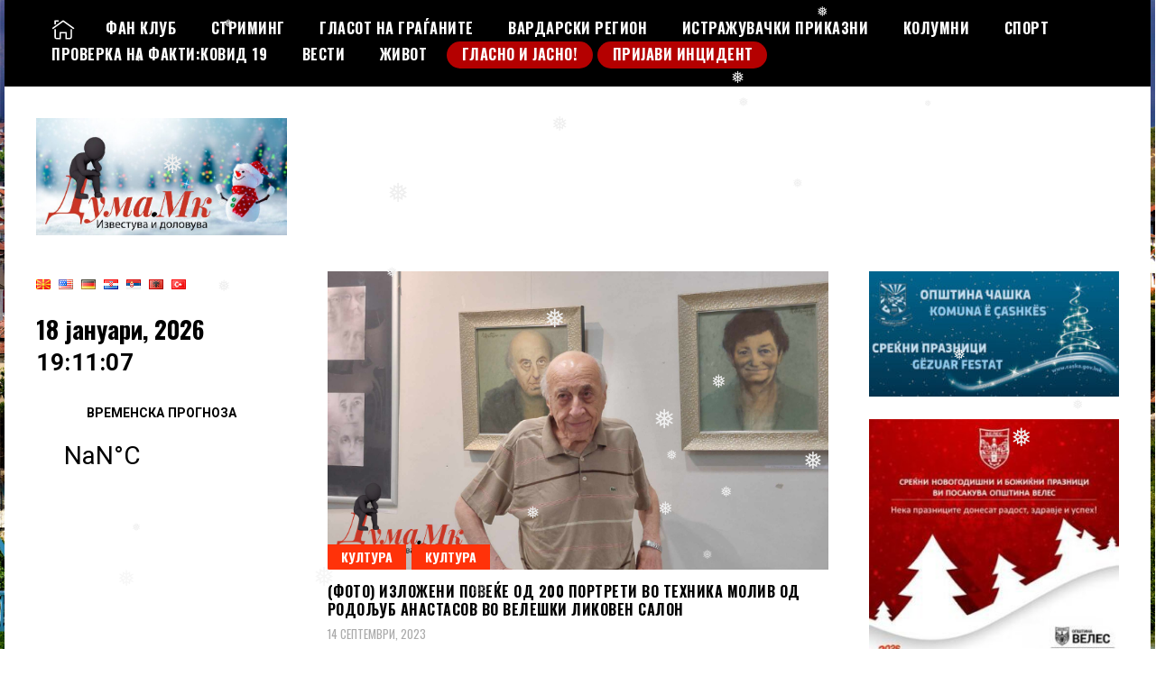

--- FILE ---
content_type: text/html; charset=UTF-8
request_url: https://duma.mk/tag/izlozheni/
body_size: 26929
content:
<!doctype html>
<html dir="ltr" lang="mk-MK" prefix="og: https://ogp.me/ns#">
<head>
	<meta charset="UTF-8">
	<meta name="viewport" content="width=device-width, initial-scale=1">
	<link rel="profile" href="https://gmpg.org/xfn/11">
	<title>изложени - ДУМА.мк</title>

		<!-- All in One SEO 4.9.3 - aioseo.com -->
	<meta name="robots" content="max-image-preview:large" />
	<link rel="canonical" href="https://duma.mk/tag/izlozheni/" />
	<meta name="generator" content="All in One SEO (AIOSEO) 4.9.3" />
		<script type="application/ld+json" class="aioseo-schema">
			{"@context":"https:\/\/schema.org","@graph":[{"@type":"BreadcrumbList","@id":"https:\/\/duma.mk\/tag\/izlozheni\/#breadcrumblist","itemListElement":[{"@type":"ListItem","@id":"https:\/\/duma.mk#listItem","position":1,"name":"Home","item":"https:\/\/duma.mk","nextItem":{"@type":"ListItem","@id":"https:\/\/duma.mk\/tag\/izlozheni\/#listItem","name":"\u0438\u0437\u043b\u043e\u0436\u0435\u043d\u0438"}},{"@type":"ListItem","@id":"https:\/\/duma.mk\/tag\/izlozheni\/#listItem","position":2,"name":"\u0438\u0437\u043b\u043e\u0436\u0435\u043d\u0438","previousItem":{"@type":"ListItem","@id":"https:\/\/duma.mk#listItem","name":"Home"}}]},{"@type":"CollectionPage","@id":"https:\/\/duma.mk\/tag\/izlozheni\/#collectionpage","url":"https:\/\/duma.mk\/tag\/izlozheni\/","name":"\u0438\u0437\u043b\u043e\u0436\u0435\u043d\u0438 - \u0414\u0423\u041c\u0410.\u043c\u043a","inLanguage":"mk-MK","isPartOf":{"@id":"https:\/\/duma.mk\/#website"},"breadcrumb":{"@id":"https:\/\/duma.mk\/tag\/izlozheni\/#breadcrumblist"}},{"@type":"Organization","@id":"https:\/\/duma.mk\/#organization","name":"\u0414\u0423\u041c\u0410.\u043c\u043a","description":"\u0418\u0437\u0432\u0435\u0441\u0442\u0443\u0432\u0430 \u0438 \u0434\u043e\u043b\u043e\u0432\u0443\u0432\u0430!","url":"https:\/\/duma.mk\/","logo":{"@type":"ImageObject","url":"https:\/\/duma.mk\/wp-content\/uploads\/2022\/12\/cropped-\u0414\u0423\u041c\u0410-\u041c\u041a-\u043d\u043e\u0432\u043e\u0433\u043e\u0434\u0438\u0448\u043d\u043e11-1.jpg","@id":"https:\/\/duma.mk\/tag\/izlozheni\/#organizationLogo","width":771,"height":360},"image":{"@id":"https:\/\/duma.mk\/tag\/izlozheni\/#organizationLogo"}},{"@type":"WebSite","@id":"https:\/\/duma.mk\/#website","url":"https:\/\/duma.mk\/","name":"\u0414\u0423\u041c\u0410.\u043c\u043a","description":"\u0418\u0437\u0432\u0435\u0441\u0442\u0443\u0432\u0430 \u0438 \u0434\u043e\u043b\u043e\u0432\u0443\u0432\u0430!","inLanguage":"mk-MK","publisher":{"@id":"https:\/\/duma.mk\/#organization"}}]}
		</script>
		<!-- All in One SEO -->

<link rel='dns-prefetch' href='//fonts.googleapis.com' />
<link rel="alternate" type="application/rss+xml" title="ДУМА.мк &raquo; Фид" href="https://duma.mk/feed/" />
<link rel="alternate" type="application/rss+xml" title="ДУМА.мк &raquo; фидови за коментари" href="https://duma.mk/comments/feed/" />
<link rel="alternate" type="application/rss+xml" title="ДУМА.мк &raquo; изложени Фид за ознаки" href="https://duma.mk/tag/izlozheni/feed/" />
		<style>
			.lazyload,
			.lazyloading {
				max-width: 100%;
			}
		</style>
				<!-- This site uses the Google Analytics by MonsterInsights plugin v9.10.1 - Using Analytics tracking - https://www.monsterinsights.com/ -->
							<script src="//www.googletagmanager.com/gtag/js?id=G-NGTYLHS43K"  data-cfasync="false" data-wpfc-render="false" type="text/javascript" async></script>
			<script data-cfasync="false" data-wpfc-render="false" type="text/javascript">
				var mi_version = '9.10.1';
				var mi_track_user = true;
				var mi_no_track_reason = '';
								var MonsterInsightsDefaultLocations = {"page_location":"https:\/\/duma.mk\/tag\/izlozheni\/"};
								if ( typeof MonsterInsightsPrivacyGuardFilter === 'function' ) {
					var MonsterInsightsLocations = (typeof MonsterInsightsExcludeQuery === 'object') ? MonsterInsightsPrivacyGuardFilter( MonsterInsightsExcludeQuery ) : MonsterInsightsPrivacyGuardFilter( MonsterInsightsDefaultLocations );
				} else {
					var MonsterInsightsLocations = (typeof MonsterInsightsExcludeQuery === 'object') ? MonsterInsightsExcludeQuery : MonsterInsightsDefaultLocations;
				}

								var disableStrs = [
										'ga-disable-G-NGTYLHS43K',
									];

				/* Function to detect opted out users */
				function __gtagTrackerIsOptedOut() {
					for (var index = 0; index < disableStrs.length; index++) {
						if (document.cookie.indexOf(disableStrs[index] + '=true') > -1) {
							return true;
						}
					}

					return false;
				}

				/* Disable tracking if the opt-out cookie exists. */
				if (__gtagTrackerIsOptedOut()) {
					for (var index = 0; index < disableStrs.length; index++) {
						window[disableStrs[index]] = true;
					}
				}

				/* Opt-out function */
				function __gtagTrackerOptout() {
					for (var index = 0; index < disableStrs.length; index++) {
						document.cookie = disableStrs[index] + '=true; expires=Thu, 31 Dec 2099 23:59:59 UTC; path=/';
						window[disableStrs[index]] = true;
					}
				}

				if ('undefined' === typeof gaOptout) {
					function gaOptout() {
						__gtagTrackerOptout();
					}
				}
								window.dataLayer = window.dataLayer || [];

				window.MonsterInsightsDualTracker = {
					helpers: {},
					trackers: {},
				};
				if (mi_track_user) {
					function __gtagDataLayer() {
						dataLayer.push(arguments);
					}

					function __gtagTracker(type, name, parameters) {
						if (!parameters) {
							parameters = {};
						}

						if (parameters.send_to) {
							__gtagDataLayer.apply(null, arguments);
							return;
						}

						if (type === 'event') {
														parameters.send_to = monsterinsights_frontend.v4_id;
							var hookName = name;
							if (typeof parameters['event_category'] !== 'undefined') {
								hookName = parameters['event_category'] + ':' + name;
							}

							if (typeof MonsterInsightsDualTracker.trackers[hookName] !== 'undefined') {
								MonsterInsightsDualTracker.trackers[hookName](parameters);
							} else {
								__gtagDataLayer('event', name, parameters);
							}
							
						} else {
							__gtagDataLayer.apply(null, arguments);
						}
					}

					__gtagTracker('js', new Date());
					__gtagTracker('set', {
						'developer_id.dZGIzZG': true,
											});
					if ( MonsterInsightsLocations.page_location ) {
						__gtagTracker('set', MonsterInsightsLocations);
					}
										__gtagTracker('config', 'G-NGTYLHS43K', {"forceSSL":"true","link_attribution":"true"} );
										window.gtag = __gtagTracker;										(function () {
						/* https://developers.google.com/analytics/devguides/collection/analyticsjs/ */
						/* ga and __gaTracker compatibility shim. */
						var noopfn = function () {
							return null;
						};
						var newtracker = function () {
							return new Tracker();
						};
						var Tracker = function () {
							return null;
						};
						var p = Tracker.prototype;
						p.get = noopfn;
						p.set = noopfn;
						p.send = function () {
							var args = Array.prototype.slice.call(arguments);
							args.unshift('send');
							__gaTracker.apply(null, args);
						};
						var __gaTracker = function () {
							var len = arguments.length;
							if (len === 0) {
								return;
							}
							var f = arguments[len - 1];
							if (typeof f !== 'object' || f === null || typeof f.hitCallback !== 'function') {
								if ('send' === arguments[0]) {
									var hitConverted, hitObject = false, action;
									if ('event' === arguments[1]) {
										if ('undefined' !== typeof arguments[3]) {
											hitObject = {
												'eventAction': arguments[3],
												'eventCategory': arguments[2],
												'eventLabel': arguments[4],
												'value': arguments[5] ? arguments[5] : 1,
											}
										}
									}
									if ('pageview' === arguments[1]) {
										if ('undefined' !== typeof arguments[2]) {
											hitObject = {
												'eventAction': 'page_view',
												'page_path': arguments[2],
											}
										}
									}
									if (typeof arguments[2] === 'object') {
										hitObject = arguments[2];
									}
									if (typeof arguments[5] === 'object') {
										Object.assign(hitObject, arguments[5]);
									}
									if ('undefined' !== typeof arguments[1].hitType) {
										hitObject = arguments[1];
										if ('pageview' === hitObject.hitType) {
											hitObject.eventAction = 'page_view';
										}
									}
									if (hitObject) {
										action = 'timing' === arguments[1].hitType ? 'timing_complete' : hitObject.eventAction;
										hitConverted = mapArgs(hitObject);
										__gtagTracker('event', action, hitConverted);
									}
								}
								return;
							}

							function mapArgs(args) {
								var arg, hit = {};
								var gaMap = {
									'eventCategory': 'event_category',
									'eventAction': 'event_action',
									'eventLabel': 'event_label',
									'eventValue': 'event_value',
									'nonInteraction': 'non_interaction',
									'timingCategory': 'event_category',
									'timingVar': 'name',
									'timingValue': 'value',
									'timingLabel': 'event_label',
									'page': 'page_path',
									'location': 'page_location',
									'title': 'page_title',
									'referrer' : 'page_referrer',
								};
								for (arg in args) {
																		if (!(!args.hasOwnProperty(arg) || !gaMap.hasOwnProperty(arg))) {
										hit[gaMap[arg]] = args[arg];
									} else {
										hit[arg] = args[arg];
									}
								}
								return hit;
							}

							try {
								f.hitCallback();
							} catch (ex) {
							}
						};
						__gaTracker.create = newtracker;
						__gaTracker.getByName = newtracker;
						__gaTracker.getAll = function () {
							return [];
						};
						__gaTracker.remove = noopfn;
						__gaTracker.loaded = true;
						window['__gaTracker'] = __gaTracker;
					})();
									} else {
										console.log("");
					(function () {
						function __gtagTracker() {
							return null;
						}

						window['__gtagTracker'] = __gtagTracker;
						window['gtag'] = __gtagTracker;
					})();
									}
			</script>
							<!-- / Google Analytics by MonsterInsights -->
		<style id='wp-img-auto-sizes-contain-inline-css' type='text/css'>
img:is([sizes=auto i],[sizes^="auto," i]){contain-intrinsic-size:3000px 1500px}
/*# sourceURL=wp-img-auto-sizes-contain-inline-css */
</style>
<style id='wp-emoji-styles-inline-css' type='text/css'>

	img.wp-smiley, img.emoji {
		display: inline !important;
		border: none !important;
		box-shadow: none !important;
		height: 1em !important;
		width: 1em !important;
		margin: 0 0.07em !important;
		vertical-align: -0.1em !important;
		background: none !important;
		padding: 0 !important;
	}
/*# sourceURL=wp-emoji-styles-inline-css */
</style>
<style id='wp-block-library-inline-css' type='text/css'>
:root{--wp-block-synced-color:#7a00df;--wp-block-synced-color--rgb:122,0,223;--wp-bound-block-color:var(--wp-block-synced-color);--wp-editor-canvas-background:#ddd;--wp-admin-theme-color:#007cba;--wp-admin-theme-color--rgb:0,124,186;--wp-admin-theme-color-darker-10:#006ba1;--wp-admin-theme-color-darker-10--rgb:0,107,160.5;--wp-admin-theme-color-darker-20:#005a87;--wp-admin-theme-color-darker-20--rgb:0,90,135;--wp-admin-border-width-focus:2px}@media (min-resolution:192dpi){:root{--wp-admin-border-width-focus:1.5px}}.wp-element-button{cursor:pointer}:root .has-very-light-gray-background-color{background-color:#eee}:root .has-very-dark-gray-background-color{background-color:#313131}:root .has-very-light-gray-color{color:#eee}:root .has-very-dark-gray-color{color:#313131}:root .has-vivid-green-cyan-to-vivid-cyan-blue-gradient-background{background:linear-gradient(135deg,#00d084,#0693e3)}:root .has-purple-crush-gradient-background{background:linear-gradient(135deg,#34e2e4,#4721fb 50%,#ab1dfe)}:root .has-hazy-dawn-gradient-background{background:linear-gradient(135deg,#faaca8,#dad0ec)}:root .has-subdued-olive-gradient-background{background:linear-gradient(135deg,#fafae1,#67a671)}:root .has-atomic-cream-gradient-background{background:linear-gradient(135deg,#fdd79a,#004a59)}:root .has-nightshade-gradient-background{background:linear-gradient(135deg,#330968,#31cdcf)}:root .has-midnight-gradient-background{background:linear-gradient(135deg,#020381,#2874fc)}:root{--wp--preset--font-size--normal:16px;--wp--preset--font-size--huge:42px}.has-regular-font-size{font-size:1em}.has-larger-font-size{font-size:2.625em}.has-normal-font-size{font-size:var(--wp--preset--font-size--normal)}.has-huge-font-size{font-size:var(--wp--preset--font-size--huge)}.has-text-align-center{text-align:center}.has-text-align-left{text-align:left}.has-text-align-right{text-align:right}.has-fit-text{white-space:nowrap!important}#end-resizable-editor-section{display:none}.aligncenter{clear:both}.items-justified-left{justify-content:flex-start}.items-justified-center{justify-content:center}.items-justified-right{justify-content:flex-end}.items-justified-space-between{justify-content:space-between}.screen-reader-text{border:0;clip-path:inset(50%);height:1px;margin:-1px;overflow:hidden;padding:0;position:absolute;width:1px;word-wrap:normal!important}.screen-reader-text:focus{background-color:#ddd;clip-path:none;color:#444;display:block;font-size:1em;height:auto;left:5px;line-height:normal;padding:15px 23px 14px;text-decoration:none;top:5px;width:auto;z-index:100000}html :where(.has-border-color){border-style:solid}html :where([style*=border-top-color]){border-top-style:solid}html :where([style*=border-right-color]){border-right-style:solid}html :where([style*=border-bottom-color]){border-bottom-style:solid}html :where([style*=border-left-color]){border-left-style:solid}html :where([style*=border-width]){border-style:solid}html :where([style*=border-top-width]){border-top-style:solid}html :where([style*=border-right-width]){border-right-style:solid}html :where([style*=border-bottom-width]){border-bottom-style:solid}html :where([style*=border-left-width]){border-left-style:solid}html :where(img[class*=wp-image-]){height:auto;max-width:100%}:where(figure){margin:0 0 1em}html :where(.is-position-sticky){--wp-admin--admin-bar--position-offset:var(--wp-admin--admin-bar--height,0px)}@media screen and (max-width:600px){html :where(.is-position-sticky){--wp-admin--admin-bar--position-offset:0px}}

/*# sourceURL=wp-block-library-inline-css */
</style><style id='wp-block-list-inline-css' type='text/css'>
ol,ul{box-sizing:border-box}:root :where(.wp-block-list.has-background){padding:1.25em 2.375em}
/*# sourceURL=https://duma.mk/wp-includes/blocks/list/style.min.css */
</style>
<style id='wp-block-embed-inline-css' type='text/css'>
.wp-block-embed.alignleft,.wp-block-embed.alignright,.wp-block[data-align=left]>[data-type="core/embed"],.wp-block[data-align=right]>[data-type="core/embed"]{max-width:360px;width:100%}.wp-block-embed.alignleft .wp-block-embed__wrapper,.wp-block-embed.alignright .wp-block-embed__wrapper,.wp-block[data-align=left]>[data-type="core/embed"] .wp-block-embed__wrapper,.wp-block[data-align=right]>[data-type="core/embed"] .wp-block-embed__wrapper{min-width:280px}.wp-block-cover .wp-block-embed{min-height:240px;min-width:320px}.wp-block-embed{overflow-wrap:break-word}.wp-block-embed :where(figcaption){margin-bottom:1em;margin-top:.5em}.wp-block-embed iframe{max-width:100%}.wp-block-embed__wrapper{position:relative}.wp-embed-responsive .wp-has-aspect-ratio .wp-block-embed__wrapper:before{content:"";display:block;padding-top:50%}.wp-embed-responsive .wp-has-aspect-ratio iframe{bottom:0;height:100%;left:0;position:absolute;right:0;top:0;width:100%}.wp-embed-responsive .wp-embed-aspect-21-9 .wp-block-embed__wrapper:before{padding-top:42.85%}.wp-embed-responsive .wp-embed-aspect-18-9 .wp-block-embed__wrapper:before{padding-top:50%}.wp-embed-responsive .wp-embed-aspect-16-9 .wp-block-embed__wrapper:before{padding-top:56.25%}.wp-embed-responsive .wp-embed-aspect-4-3 .wp-block-embed__wrapper:before{padding-top:75%}.wp-embed-responsive .wp-embed-aspect-1-1 .wp-block-embed__wrapper:before{padding-top:100%}.wp-embed-responsive .wp-embed-aspect-9-16 .wp-block-embed__wrapper:before{padding-top:177.77%}.wp-embed-responsive .wp-embed-aspect-1-2 .wp-block-embed__wrapper:before{padding-top:200%}
/*# sourceURL=https://duma.mk/wp-includes/blocks/embed/style.min.css */
</style>
<style id='global-styles-inline-css' type='text/css'>
:root{--wp--preset--aspect-ratio--square: 1;--wp--preset--aspect-ratio--4-3: 4/3;--wp--preset--aspect-ratio--3-4: 3/4;--wp--preset--aspect-ratio--3-2: 3/2;--wp--preset--aspect-ratio--2-3: 2/3;--wp--preset--aspect-ratio--16-9: 16/9;--wp--preset--aspect-ratio--9-16: 9/16;--wp--preset--color--black: #000000;--wp--preset--color--cyan-bluish-gray: #abb8c3;--wp--preset--color--white: #ffffff;--wp--preset--color--pale-pink: #f78da7;--wp--preset--color--vivid-red: #cf2e2e;--wp--preset--color--luminous-vivid-orange: #ff6900;--wp--preset--color--luminous-vivid-amber: #fcb900;--wp--preset--color--light-green-cyan: #7bdcb5;--wp--preset--color--vivid-green-cyan: #00d084;--wp--preset--color--pale-cyan-blue: #8ed1fc;--wp--preset--color--vivid-cyan-blue: #0693e3;--wp--preset--color--vivid-purple: #9b51e0;--wp--preset--gradient--vivid-cyan-blue-to-vivid-purple: linear-gradient(135deg,rgb(6,147,227) 0%,rgb(155,81,224) 100%);--wp--preset--gradient--light-green-cyan-to-vivid-green-cyan: linear-gradient(135deg,rgb(122,220,180) 0%,rgb(0,208,130) 100%);--wp--preset--gradient--luminous-vivid-amber-to-luminous-vivid-orange: linear-gradient(135deg,rgb(252,185,0) 0%,rgb(255,105,0) 100%);--wp--preset--gradient--luminous-vivid-orange-to-vivid-red: linear-gradient(135deg,rgb(255,105,0) 0%,rgb(207,46,46) 100%);--wp--preset--gradient--very-light-gray-to-cyan-bluish-gray: linear-gradient(135deg,rgb(238,238,238) 0%,rgb(169,184,195) 100%);--wp--preset--gradient--cool-to-warm-spectrum: linear-gradient(135deg,rgb(74,234,220) 0%,rgb(151,120,209) 20%,rgb(207,42,186) 40%,rgb(238,44,130) 60%,rgb(251,105,98) 80%,rgb(254,248,76) 100%);--wp--preset--gradient--blush-light-purple: linear-gradient(135deg,rgb(255,206,236) 0%,rgb(152,150,240) 100%);--wp--preset--gradient--blush-bordeaux: linear-gradient(135deg,rgb(254,205,165) 0%,rgb(254,45,45) 50%,rgb(107,0,62) 100%);--wp--preset--gradient--luminous-dusk: linear-gradient(135deg,rgb(255,203,112) 0%,rgb(199,81,192) 50%,rgb(65,88,208) 100%);--wp--preset--gradient--pale-ocean: linear-gradient(135deg,rgb(255,245,203) 0%,rgb(182,227,212) 50%,rgb(51,167,181) 100%);--wp--preset--gradient--electric-grass: linear-gradient(135deg,rgb(202,248,128) 0%,rgb(113,206,126) 100%);--wp--preset--gradient--midnight: linear-gradient(135deg,rgb(2,3,129) 0%,rgb(40,116,252) 100%);--wp--preset--font-size--small: 13px;--wp--preset--font-size--medium: 20px;--wp--preset--font-size--large: 36px;--wp--preset--font-size--x-large: 42px;--wp--preset--spacing--20: 0.44rem;--wp--preset--spacing--30: 0.67rem;--wp--preset--spacing--40: 1rem;--wp--preset--spacing--50: 1.5rem;--wp--preset--spacing--60: 2.25rem;--wp--preset--spacing--70: 3.38rem;--wp--preset--spacing--80: 5.06rem;--wp--preset--shadow--natural: 6px 6px 9px rgba(0, 0, 0, 0.2);--wp--preset--shadow--deep: 12px 12px 50px rgba(0, 0, 0, 0.4);--wp--preset--shadow--sharp: 6px 6px 0px rgba(0, 0, 0, 0.2);--wp--preset--shadow--outlined: 6px 6px 0px -3px rgb(255, 255, 255), 6px 6px rgb(0, 0, 0);--wp--preset--shadow--crisp: 6px 6px 0px rgb(0, 0, 0);}:where(.is-layout-flex){gap: 0.5em;}:where(.is-layout-grid){gap: 0.5em;}body .is-layout-flex{display: flex;}.is-layout-flex{flex-wrap: wrap;align-items: center;}.is-layout-flex > :is(*, div){margin: 0;}body .is-layout-grid{display: grid;}.is-layout-grid > :is(*, div){margin: 0;}:where(.wp-block-columns.is-layout-flex){gap: 2em;}:where(.wp-block-columns.is-layout-grid){gap: 2em;}:where(.wp-block-post-template.is-layout-flex){gap: 1.25em;}:where(.wp-block-post-template.is-layout-grid){gap: 1.25em;}.has-black-color{color: var(--wp--preset--color--black) !important;}.has-cyan-bluish-gray-color{color: var(--wp--preset--color--cyan-bluish-gray) !important;}.has-white-color{color: var(--wp--preset--color--white) !important;}.has-pale-pink-color{color: var(--wp--preset--color--pale-pink) !important;}.has-vivid-red-color{color: var(--wp--preset--color--vivid-red) !important;}.has-luminous-vivid-orange-color{color: var(--wp--preset--color--luminous-vivid-orange) !important;}.has-luminous-vivid-amber-color{color: var(--wp--preset--color--luminous-vivid-amber) !important;}.has-light-green-cyan-color{color: var(--wp--preset--color--light-green-cyan) !important;}.has-vivid-green-cyan-color{color: var(--wp--preset--color--vivid-green-cyan) !important;}.has-pale-cyan-blue-color{color: var(--wp--preset--color--pale-cyan-blue) !important;}.has-vivid-cyan-blue-color{color: var(--wp--preset--color--vivid-cyan-blue) !important;}.has-vivid-purple-color{color: var(--wp--preset--color--vivid-purple) !important;}.has-black-background-color{background-color: var(--wp--preset--color--black) !important;}.has-cyan-bluish-gray-background-color{background-color: var(--wp--preset--color--cyan-bluish-gray) !important;}.has-white-background-color{background-color: var(--wp--preset--color--white) !important;}.has-pale-pink-background-color{background-color: var(--wp--preset--color--pale-pink) !important;}.has-vivid-red-background-color{background-color: var(--wp--preset--color--vivid-red) !important;}.has-luminous-vivid-orange-background-color{background-color: var(--wp--preset--color--luminous-vivid-orange) !important;}.has-luminous-vivid-amber-background-color{background-color: var(--wp--preset--color--luminous-vivid-amber) !important;}.has-light-green-cyan-background-color{background-color: var(--wp--preset--color--light-green-cyan) !important;}.has-vivid-green-cyan-background-color{background-color: var(--wp--preset--color--vivid-green-cyan) !important;}.has-pale-cyan-blue-background-color{background-color: var(--wp--preset--color--pale-cyan-blue) !important;}.has-vivid-cyan-blue-background-color{background-color: var(--wp--preset--color--vivid-cyan-blue) !important;}.has-vivid-purple-background-color{background-color: var(--wp--preset--color--vivid-purple) !important;}.has-black-border-color{border-color: var(--wp--preset--color--black) !important;}.has-cyan-bluish-gray-border-color{border-color: var(--wp--preset--color--cyan-bluish-gray) !important;}.has-white-border-color{border-color: var(--wp--preset--color--white) !important;}.has-pale-pink-border-color{border-color: var(--wp--preset--color--pale-pink) !important;}.has-vivid-red-border-color{border-color: var(--wp--preset--color--vivid-red) !important;}.has-luminous-vivid-orange-border-color{border-color: var(--wp--preset--color--luminous-vivid-orange) !important;}.has-luminous-vivid-amber-border-color{border-color: var(--wp--preset--color--luminous-vivid-amber) !important;}.has-light-green-cyan-border-color{border-color: var(--wp--preset--color--light-green-cyan) !important;}.has-vivid-green-cyan-border-color{border-color: var(--wp--preset--color--vivid-green-cyan) !important;}.has-pale-cyan-blue-border-color{border-color: var(--wp--preset--color--pale-cyan-blue) !important;}.has-vivid-cyan-blue-border-color{border-color: var(--wp--preset--color--vivid-cyan-blue) !important;}.has-vivid-purple-border-color{border-color: var(--wp--preset--color--vivid-purple) !important;}.has-vivid-cyan-blue-to-vivid-purple-gradient-background{background: var(--wp--preset--gradient--vivid-cyan-blue-to-vivid-purple) !important;}.has-light-green-cyan-to-vivid-green-cyan-gradient-background{background: var(--wp--preset--gradient--light-green-cyan-to-vivid-green-cyan) !important;}.has-luminous-vivid-amber-to-luminous-vivid-orange-gradient-background{background: var(--wp--preset--gradient--luminous-vivid-amber-to-luminous-vivid-orange) !important;}.has-luminous-vivid-orange-to-vivid-red-gradient-background{background: var(--wp--preset--gradient--luminous-vivid-orange-to-vivid-red) !important;}.has-very-light-gray-to-cyan-bluish-gray-gradient-background{background: var(--wp--preset--gradient--very-light-gray-to-cyan-bluish-gray) !important;}.has-cool-to-warm-spectrum-gradient-background{background: var(--wp--preset--gradient--cool-to-warm-spectrum) !important;}.has-blush-light-purple-gradient-background{background: var(--wp--preset--gradient--blush-light-purple) !important;}.has-blush-bordeaux-gradient-background{background: var(--wp--preset--gradient--blush-bordeaux) !important;}.has-luminous-dusk-gradient-background{background: var(--wp--preset--gradient--luminous-dusk) !important;}.has-pale-ocean-gradient-background{background: var(--wp--preset--gradient--pale-ocean) !important;}.has-electric-grass-gradient-background{background: var(--wp--preset--gradient--electric-grass) !important;}.has-midnight-gradient-background{background: var(--wp--preset--gradient--midnight) !important;}.has-small-font-size{font-size: var(--wp--preset--font-size--small) !important;}.has-medium-font-size{font-size: var(--wp--preset--font-size--medium) !important;}.has-large-font-size{font-size: var(--wp--preset--font-size--large) !important;}.has-x-large-font-size{font-size: var(--wp--preset--font-size--x-large) !important;}
/*# sourceURL=global-styles-inline-css */
</style>

<style id='classic-theme-styles-inline-css' type='text/css'>
/*! This file is auto-generated */
.wp-block-button__link{color:#fff;background-color:#32373c;border-radius:9999px;box-shadow:none;text-decoration:none;padding:calc(.667em + 2px) calc(1.333em + 2px);font-size:1.125em}.wp-block-file__button{background:#32373c;color:#fff;text-decoration:none}
/*# sourceURL=/wp-includes/css/classic-themes.min.css */
</style>
<link rel='stylesheet' id='wp-snow-effect-css' href='https://duma.mk/wp-content/plugins/wp-snow-effect/public/css/wp-snow-effect-public.css?ver=1.0.0' type='text/css' media='all' />
<link rel='stylesheet' id='crp-style-grid-css' href='https://duma.mk/wp-content/plugins/contextual-related-posts/css/grid.min.css?ver=4.1.0' type='text/css' media='all' />
<style id='crp-style-grid-inline-css' type='text/css'>

			.crp_related.crp-grid ul li a.crp_link {
				grid-template-rows: 150px auto;
			}
			.crp_related.crp-grid ul {
				grid-template-columns: repeat(auto-fill, minmax(150px, 1fr));
			}
			
/*# sourceURL=crp-style-grid-inline-css */
</style>
<link rel='stylesheet' id='madd-magazine-theme-google-font-open-css' href='//fonts.googleapis.com/css?family=Oswald:400,700|Roboto:400,700' type='text/css' media='all' />
<link rel='stylesheet' id='font-awesome-css' href='https://duma.mk/wp-content/themes/madd-old/js/lib/font-awesome/css/font-awesome.min.css?ver=4.7.0' type='text/css' media='all' />
<link rel='stylesheet' id='swiper-css' href='https://duma.mk/wp-content/themes/madd-old/js/lib/swiper/css/swiper.min.css?ver=4.1.0' type='text/css' media='all' />
<link rel='stylesheet' id='madd-magazine-style-css' href='https://duma.mk/wp-content/themes/madd-old/style.css?ver=5.8.5' type='text/css' media='all' />
<link rel='stylesheet' id='recent-posts-widget-with-thumbnails-public-style-css' href='https://duma.mk/wp-content/plugins/recent-posts-widget-with-thumbnails/public.css?ver=7.1.1' type='text/css' media='all' />
<link rel='stylesheet' id='heateor_sss_frontend_css-css' href='https://duma.mk/wp-content/plugins/sassy-social-share/public/css/sassy-social-share-public.css?ver=3.3.79' type='text/css' media='all' />
<style id='heateor_sss_frontend_css-inline-css' type='text/css'>
.heateor_sss_button_instagram span.heateor_sss_svg,a.heateor_sss_instagram span.heateor_sss_svg{background:radial-gradient(circle at 30% 107%,#fdf497 0,#fdf497 5%,#fd5949 45%,#d6249f 60%,#285aeb 90%)}.heateor_sss_horizontal_sharing .heateor_sss_svg,.heateor_sss_standard_follow_icons_container .heateor_sss_svg{color:#fff;border-width:0px;border-style:solid;border-color:transparent}.heateor_sss_horizontal_sharing .heateorSssTCBackground{color:#666}.heateor_sss_horizontal_sharing span.heateor_sss_svg:hover,.heateor_sss_standard_follow_icons_container span.heateor_sss_svg:hover{border-color:transparent;}.heateor_sss_vertical_sharing span.heateor_sss_svg,.heateor_sss_floating_follow_icons_container span.heateor_sss_svg{color:#fff;border-width:0px;border-style:solid;border-color:transparent;}.heateor_sss_vertical_sharing .heateorSssTCBackground{color:#666;}.heateor_sss_vertical_sharing span.heateor_sss_svg:hover,.heateor_sss_floating_follow_icons_container span.heateor_sss_svg:hover{border-color:transparent;}@media screen and (max-width:783px) {.heateor_sss_vertical_sharing{display:none!important}}
/*# sourceURL=heateor_sss_frontend_css-inline-css */
</style>
<script type="text/javascript" src="https://duma.mk/wp-content/plugins/google-analytics-for-wordpress/assets/js/frontend-gtag.min.js?ver=9.10.1" id="monsterinsights-frontend-script-js" async="async" data-wp-strategy="async"></script>
<script data-cfasync="false" data-wpfc-render="false" type="text/javascript" id='monsterinsights-frontend-script-js-extra'>/* <![CDATA[ */
var monsterinsights_frontend = {"js_events_tracking":"true","download_extensions":"doc,pdf,ppt,zip,xls,docx,pptx,xlsx","inbound_paths":"[{\"path\":\"\\\/go\\\/\",\"label\":\"affiliate\"},{\"path\":\"\\\/recommend\\\/\",\"label\":\"affiliate\"}]","home_url":"https:\/\/duma.mk","hash_tracking":"false","v4_id":"G-NGTYLHS43K"};/* ]]> */
</script>
<script type="text/javascript" src="https://duma.mk/wp-includes/js/jquery/jquery.min.js?ver=3.7.1" id="jquery-core-js"></script>
<script type="text/javascript" src="https://duma.mk/wp-includes/js/jquery/jquery-migrate.min.js?ver=3.4.1" id="jquery-migrate-js"></script>
<script type="text/javascript" src="https://duma.mk/wp-content/themes/madd-old/js/lib/swiper/js/swiper.js?ver=4.1.0" id="swiper-js"></script>
<script type="text/javascript" src="https://duma.mk/wp-content/themes/madd-old/js/scripts.js?ver=1.1.0" id="madd-magazine-theme-script-js"></script>
<link rel="https://api.w.org/" href="https://duma.mk/wp-json/" /><link rel="alternate" title="JSON" type="application/json" href="https://duma.mk/wp-json/wp/v2/tags/22681" /><link rel="EditURI" type="application/rsd+xml" title="RSD" href="https://duma.mk/xmlrpc.php?rsd" />
<meta name="generator" content="WordPress 6.9" />
<meta property="fb:app_id" content=""><meta property="fb:admins" content="">            <div id="fb-root"></div>
            <script>(function (d, s, id) {
                    var js, fjs = d.getElementsByTagName(s)[0];
                    if (d.getElementById(id))
                        return;
                    js = d.createElement(s);
                    js.id = id;
                    js.src = "//connect.facebook.net/en_US/sdk.js#xfbml=1&version=v2.0";
                    fjs.parentNode.insertBefore(js, fjs);
                }(document, 'script', 'facebook-jssdk'));</script>
            		<script>
			document.documentElement.className = document.documentElement.className.replace('no-js', 'js');
		</script>
				<style>
			.no-js img.lazyload {
				display: none;
			}

			figure.wp-block-image img.lazyloading {
				min-width: 150px;
			}

			.lazyload,
			.lazyloading {
				--smush-placeholder-width: 100px;
				--smush-placeholder-aspect-ratio: 1/1;
				width: var(--smush-image-width, var(--smush-placeholder-width)) !important;
				aspect-ratio: var(--smush-image-aspect-ratio, var(--smush-placeholder-aspect-ratio)) !important;
			}

						.lazyload, .lazyloading {
				opacity: 0;
			}

			.lazyloaded {
				opacity: 1;
				transition: opacity 400ms;
				transition-delay: 0ms;
			}

					</style>
		<style>
</style>

<style type="text/css" id="custom-background-css">
body.custom-background { background-image: url("https://duma.mk/wp-content/uploads/2021/08/POZADINA-scaled.jpg"); background-position: center center; background-size: cover; background-repeat: no-repeat; background-attachment: fixed; }
</style>
			<style type="text/css" id="wp-custom-css">
			#menu-item-115293,
#menu-item-115361 {
  animation: flash-black-red 1s infinite;
  border-radius: 15px;
  height: 30px;
  align-items: center;
  justify-content: center;
  padding-top: 3px;
}

header .site-navigation #menu-item-115293.current-menu-item > a,
header .site-navigation #menu-item-115361.current-menu-item > a {
  background: none !important;
}

header .site-navigation #menu-item-115293 a:hover,
header .site-navigation #menu-item-115361 a:hover {
  background: red;
}

#menu-item-115293:hover,
#menu-item-115361:hover {
  background: red;
}

#menu-item-115293 a,
#menu-item-115361 a {
  border-radius: 10px; 
  transition: background-color 0.3s ease; 
}

@keyframes flash-black-red {
  0% {
    background-color: black;
  }
  50% {
    background-color: red;
  }
  100% {
    background-color: black;
  }
}		</style>
			
	<!-- Google Tag Manager 
<script>(function(w,d,s,l,i){w[l]=w[l]||[];w[l].push({'gtm.start':
new Date().getTime(),event:'gtm.js'});var f=d.getElementsByTagName(s)[0],
j=d.createElement(s),dl=l!='dataLayer'?'&l='+l:'';j.async=true;j.src=
'https://www.googletagmanager.com/gtm.js?id='+i+dl;f.parentNode.insertBefore(j,f);
})(window,document,'script','dataLayer','GTM-PT4MNCR');</script>
<!-- End Google Tag Manager -->
	
<!-- Global site tag (gtag.js) - Google Analytics -- >
<script async src="https://www.googletagmanager.com/gtag/js?id=UA-37240674-1"></script>
<script>
  window.dataLayer = window.dataLayer || [];
  function gtag(){dataLayer.push(arguments);}
  gtag('js', new Date());

  gtag('config', 'UA-37240674-1');
</script>
<!-- Нов 20-07-2023 -->
<script async src="https://www.googletagmanager.com/gtag/js?id=G-TN7KSTPCF2"></script>
<script>
  window.dataLayer = window.dataLayer || [];
  function gtag(){dataLayer.push(arguments);}
  gtag('js', new Date());

  gtag('config', 'G-TN7KSTPCF2');
</script>
<link rel='stylesheet' id='mediaelement-css' href='https://duma.mk/wp-includes/js/mediaelement/mediaelementplayer-legacy.min.css?ver=4.2.17' type='text/css' media='all' />
<link rel='stylesheet' id='wp-mediaelement-css' href='https://duma.mk/wp-includes/js/mediaelement/wp-mediaelement.min.css?ver=6.9' type='text/css' media='all' />
</head>

<body class="archive tag tag-izlozheni tag-22681 custom-background wp-custom-logo wp-theme-madd-old hfeed">
	
	<!-- Google Tag Manager (noscript) 
<noscript><iframe data-src="https://www.googletagmanager.com/ns.html?id=GTM-PT4MNCR"
height="0" width="0" style="display:none;visibility:hidden" src="[data-uri]" class="lazyload" data-load-mode="1"></iframe></noscript>
<!-- End Google Tag Manager (noscript) -->
	
	<div id="page" class="site-wrapper">
	<a class="skip-link screen-reader-text" href="#content">Оди на содржина</a>
	<header id="masthead" class="header">
		<div class="header-inner">
			<div class="container">
				<nav class="site-navigation">
					<div class="menu-glavno-meni-container"><ul id="primary-menu" class="menu"><li class="menu-item menu-item-home"><a href="https://duma.mk" title="Почетна"><img data-src="https://duma.mk/wp-content/themes/madd-old/assets/svg/home.svg" class="menu-item-icon lazyload" src="[data-uri]" /><span>Почетна</span></a></li><li id="menu-item-34881" class="menu-item menu-item-type-taxonomy menu-item-object-category menu-item-has-children menu-item-34881"><a href="https://duma.mk/category/fan-klub/">Фан клуб</a>
<ul class="sub-menu">
	<li id="menu-item-34916" class="menu-item menu-item-type-taxonomy menu-item-object-category menu-item-34916"><a href="https://duma.mk/category/fan-klub/chist-dom/">Чист дом</a></li>
	<li id="menu-item-34912" class="menu-item menu-item-type-taxonomy menu-item-object-category menu-item-34912"><a href="https://duma.mk/category/fan-klub/pomosh-doma/">Помош дома</a></li>
	<li id="menu-item-34908" class="menu-item menu-item-type-taxonomy menu-item-object-category menu-item-34908"><a href="https://duma.mk/category/fan-klub/zdravje-i-hrana/">Здравје и храна</a></li>
	<li id="menu-item-76653" class="menu-item menu-item-type-taxonomy menu-item-object-category menu-item-76653"><a href="https://duma.mk/category/fan-klub/kreativni-izrabotki-rakotvorbi/">Креативни изработки/Ракотворби</a></li>
	<li id="menu-item-34914" class="menu-item menu-item-type-taxonomy menu-item-object-category menu-item-34914"><a href="https://duma.mk/category/fan-klub/servis-i-odrzhuvanje/">Сервис и одржување</a></li>
	<li id="menu-item-34907" class="menu-item menu-item-type-taxonomy menu-item-object-category menu-item-34907"><a href="https://duma.mk/category/fan-klub/zanaetchiski-uslugi/">Занаетчиски услуги</a></li>
	<li id="menu-item-34911" class="menu-item menu-item-type-taxonomy menu-item-object-category menu-item-34911"><a href="https://duma.mk/category/fan-klub/mojata-gradina/">Мојата градина</a></li>
	<li id="menu-item-34915" class="menu-item menu-item-type-taxonomy menu-item-object-category menu-item-34915"><a href="https://duma.mk/category/fan-klub/urban-zhivot/">Урбан живот</a></li>
	<li id="menu-item-34913" class="menu-item menu-item-type-taxonomy menu-item-object-category menu-item-34913"><a href="https://duma.mk/category/fan-klub/semeen-advokat/">Семеен адвокат</a></li>
	<li id="menu-item-34909" class="menu-item menu-item-type-taxonomy menu-item-object-category menu-item-34909"><a href="https://duma.mk/category/fan-klub/moj-notar/">Мој нотар</a></li>
	<li id="menu-item-34910" class="menu-item menu-item-type-taxonomy menu-item-object-category menu-item-34910"><a href="https://duma.mk/category/fan-klub/moj-smetkovoditel-knigovoditel/">Мој сметководител/книговодител</a></li>
	<li id="menu-item-34906" class="menu-item menu-item-type-taxonomy menu-item-object-category menu-item-34906"><a href="https://duma.mk/category/fan-klub/brzi-prevodi-na-dokumenti/">Брзи преводи на документи</a></li>
</ul>
</li>
<li id="menu-item-69225" class="menu-item menu-item-type-taxonomy menu-item-object-category menu-item-has-children menu-item-69225"><a href="https://duma.mk/category/striming/">Стриминг</a>
<ul class="sub-menu">
	<li id="menu-item-34902" class="menu-item menu-item-type-taxonomy menu-item-object-category menu-item-34902"><a href="https://duma.mk/category/striming/kultura-striming/">Култура</a></li>
	<li id="menu-item-34903" class="menu-item menu-item-type-taxonomy menu-item-object-category menu-item-34903"><a href="https://duma.mk/category/striming/nastani/">Настани</a></li>
</ul>
</li>
<li id="menu-item-70787" class="menu-item menu-item-type-taxonomy menu-item-object-category menu-item-70787"><a href="https://duma.mk/category/glasot-na-gragjanite/">Гласот на граѓаните</a></li>
<li id="menu-item-34884" class="menu-item menu-item-type-taxonomy menu-item-object-category menu-item-has-children menu-item-34884"><a href="https://duma.mk/category/region/">Вардарски регион</a>
<ul class="sub-menu">
	<li id="menu-item-34889" class="menu-item menu-item-type-taxonomy menu-item-object-category menu-item-34889"><a href="https://duma.mk/category/region/veles-3/">Велес</a></li>
	<li id="menu-item-34896" class="menu-item menu-item-type-taxonomy menu-item-object-category menu-item-34896"><a href="https://duma.mk/category/region/sveti-nikole/">Свети Николе</a></li>
	<li id="menu-item-34893" class="menu-item menu-item-type-taxonomy menu-item-object-category menu-item-34893"><a href="https://duma.mk/category/region/lozovo/">Лозово</a></li>
	<li id="menu-item-34897" class="menu-item menu-item-type-taxonomy menu-item-object-category menu-item-34897"><a href="https://duma.mk/category/region/caska/">Чашка</a></li>
	<li id="menu-item-34890" class="menu-item menu-item-type-taxonomy menu-item-object-category menu-item-34890"><a href="https://duma.mk/category/region/gradsko-2/">Градско</a></li>
	<li id="menu-item-34895" class="menu-item menu-item-type-taxonomy menu-item-object-category menu-item-34895"><a href="https://duma.mk/category/region/rosoman/">Росоман</a></li>
	<li id="menu-item-34892" class="menu-item menu-item-type-taxonomy menu-item-object-category menu-item-34892"><a href="https://duma.mk/category/region/kavadarci/">Кавадарци</a></li>
	<li id="menu-item-34894" class="menu-item menu-item-type-taxonomy menu-item-object-category menu-item-34894"><a href="https://duma.mk/category/region/negotino/">Неготино</a></li>
	<li id="menu-item-34891" class="menu-item menu-item-type-taxonomy menu-item-object-category menu-item-34891"><a href="https://duma.mk/category/region/demir-kapija/">Демир Капија</a></li>
	<li id="menu-item-34888" class="menu-item menu-item-type-taxonomy menu-item-object-category menu-item-34888"><a href="https://duma.mk/category/region/audio-vesti/">Аудио вести</a></li>
</ul>
</li>
<li id="menu-item-34885" class="menu-item menu-item-type-taxonomy menu-item-object-category menu-item-has-children menu-item-34885"><a href="https://duma.mk/category/istrazhuvachki-prikazni/">Истражувачки приказни</a>
<ul class="sub-menu">
	<li id="menu-item-34904" class="menu-item menu-item-type-taxonomy menu-item-object-category menu-item-34904"><a href="https://duma.mk/category/istrazhuvachki-prikazni/">Истражувачки приказни</a></li>
	<li id="menu-item-34905" class="menu-item menu-item-type-taxonomy menu-item-object-category menu-item-34905"><a href="https://duma.mk/category/istrazhuvachki-prikazni/razoblicuvanje-na-dezinformacii/">Разобличување на лажни вести</a></li>
	<li id="menu-item-70675" class="menu-item menu-item-type-taxonomy menu-item-object-category menu-item-70675"><a href="https://duma.mk/category/proverka-na-faktikovid-19/">Проверка на факти:Ковид 19</a></li>
	<li id="menu-item-89442" class="menu-item menu-item-type-taxonomy menu-item-object-category menu-item-89442"><a href="https://duma.mk/category/proverka-na-fakti/">Проверка на факти</a></li>
</ul>
</li>
<li id="menu-item-34886" class="menu-item menu-item-type-taxonomy menu-item-object-category menu-item-34886"><a href="https://duma.mk/category/kolumni/">Колумни</a></li>
<li id="menu-item-34887" class="menu-item menu-item-type-taxonomy menu-item-object-category menu-item-has-children menu-item-34887"><a href="https://duma.mk/category/sport/">Спорт</a>
<ul class="sub-menu">
	<li id="menu-item-34928" class="menu-item menu-item-type-taxonomy menu-item-object-category menu-item-34928"><a href="https://duma.mk/category/sport/fudbal-2/">Фудбал</a></li>
	<li id="menu-item-34921" class="menu-item menu-item-type-taxonomy menu-item-object-category menu-item-34921"><a href="https://duma.mk/category/sport/kosharka/">Кошарка</a></li>
	<li id="menu-item-34925" class="menu-item menu-item-type-taxonomy menu-item-object-category menu-item-34925"><a href="https://duma.mk/category/sport/rakomet/">Ракомет</a></li>
	<li id="menu-item-34923" class="menu-item menu-item-type-taxonomy menu-item-object-category menu-item-34923"><a href="https://duma.mk/category/sport/odbojka/">Одбојка</a></li>
	<li id="menu-item-34918" class="menu-item menu-item-type-taxonomy menu-item-object-category menu-item-34918"><a href="https://duma.mk/category/sport/velosipedizam/">Велосипедизам</a></li>
	<li id="menu-item-34920" class="menu-item menu-item-type-taxonomy menu-item-object-category menu-item-34920"><a href="https://duma.mk/category/sport/kajakarstvo/">Кајакарство</a></li>
	<li id="menu-item-34924" class="menu-item menu-item-type-taxonomy menu-item-object-category menu-item-34924"><a href="https://duma.mk/category/sport/planinarenje/">Планинарење</a></li>
	<li id="menu-item-34926" class="menu-item menu-item-type-taxonomy menu-item-object-category menu-item-34926"><a href="https://duma.mk/category/sport/ribolov/">Риболов</a></li>
	<li id="menu-item-34922" class="menu-item menu-item-type-taxonomy menu-item-object-category menu-item-34922"><a href="https://duma.mk/category/sport/lov/">Лов</a></li>
	<li id="menu-item-34917" class="menu-item menu-item-type-taxonomy menu-item-object-category menu-item-34917"><a href="https://duma.mk/category/sport/avanturistichki-sportovi/">Авантуристички спортови</a></li>
	<li id="menu-item-34919" class="menu-item menu-item-type-taxonomy menu-item-object-category menu-item-34919"><a href="https://duma.mk/category/sport/gimnastika/">Гимнастика</a></li>
	<li id="menu-item-34927" class="menu-item menu-item-type-taxonomy menu-item-object-category menu-item-34927"><a href="https://duma.mk/category/sport/fitnes/">Фитнес</a></li>
	<li id="menu-item-69231" class="menu-item menu-item-type-taxonomy menu-item-object-category menu-item-69231"><a href="https://duma.mk/category/borenje/">Борење</a></li>
</ul>
</li>
<li id="menu-item-70612" class="menu-item menu-item-type-taxonomy menu-item-object-category menu-item-70612"><a href="https://duma.mk/category/proverka-na-faktikovid-19/">Проверка на факти:Ковид 19</a></li>
<li id="menu-item-34883" class="menu-item menu-item-type-taxonomy menu-item-object-category menu-item-has-children menu-item-34883"><a href="https://duma.mk/category/vesti-2/">Вести</a>
<ul class="sub-menu">
	<li id="menu-item-34900" class="menu-item menu-item-type-taxonomy menu-item-object-category menu-item-34900"><a href="https://duma.mk/category/vesti-2/makedonija-2/">Македонија</a></li>
	<li id="menu-item-34898" class="menu-item menu-item-type-taxonomy menu-item-object-category menu-item-34898"><a href="https://duma.mk/category/vesti-2/ekonomija/">Економија</a></li>
	<li id="menu-item-99730" class="menu-item menu-item-type-taxonomy menu-item-object-category menu-item-99730"><a href="https://duma.mk/category/kultura/">Култура</a></li>
	<li id="menu-item-34899" class="menu-item menu-item-type-taxonomy menu-item-object-category menu-item-34899"><a href="https://duma.mk/category/vesti-2/eu/">ЕУ</a></li>
	<li id="menu-item-34901" class="menu-item menu-item-type-taxonomy menu-item-object-category menu-item-34901"><a href="https://duma.mk/category/vesti-2/svet/">Свет</a></li>
</ul>
</li>
<li id="menu-item-34984" class="menu-item menu-item-type-taxonomy menu-item-object-category menu-item-has-children menu-item-34984"><a href="https://duma.mk/category/zivot/">Живот</a>
<ul class="sub-menu">
	<li id="menu-item-34985" class="menu-item menu-item-type-taxonomy menu-item-object-category menu-item-34985"><a href="https://duma.mk/category/zivot/zdravje/">Здравје</a></li>
	<li id="menu-item-34986" class="menu-item menu-item-type-taxonomy menu-item-object-category menu-item-34986"><a href="https://duma.mk/category/zivot/nauka-i-tehnologija/">Наука и технологија</a></li>
	<li id="menu-item-34987" class="menu-item menu-item-type-taxonomy menu-item-object-category menu-item-34987"><a href="https://duma.mk/category/zivot/stil/">Стил</a></li>
	<li id="menu-item-34988" class="menu-item menu-item-type-taxonomy menu-item-object-category menu-item-34988"><a href="https://duma.mk/category/zivot/horoskop/">Хороскоп</a></li>
	<li id="menu-item-34989" class="menu-item menu-item-type-taxonomy menu-item-object-category menu-item-34989"><a href="https://duma.mk/category/zabava/">Забава</a></li>
	<li id="menu-item-34990" class="menu-item menu-item-type-taxonomy menu-item-object-category menu-item-34990"><a href="https://duma.mk/category/zabava/zanimlivosti/">Занимливости</a></li>
	<li id="menu-item-34991" class="menu-item menu-item-type-taxonomy menu-item-object-category menu-item-34991"><a href="https://duma.mk/category/zabava/info/">Инфо</a></li>
	<li id="menu-item-34992" class="menu-item menu-item-type-taxonomy menu-item-object-category menu-item-34992"><a href="https://duma.mk/category/zabava/muzika/">Музика</a></li>
</ul>
</li>
<li id="menu-item-115293" class="menu-item menu-item-type-taxonomy menu-item-object-category menu-item-115293"><a href="https://duma.mk/category/glasno-i-jasno/">Гласно и јасно!</a></li>
<li id="menu-item-115361" class="menu-item menu-item-type-taxonomy menu-item-object-category menu-item-115361"><a href="https://duma.mk/glasno-i-jasno-prijavi-incident/">Пријави инцидент</a></li>
</ul></div>				</nav>
				<div class="social-wrap">
															
																													</div>
				<a id="touch-menu" class="mobile-menu" href="#"><span></span></a>
			</div>
		</div>
	</header>
	<div class="main-page">
		<div class="top-ads-wrap">
			<div class="container">
				<div class="row">
					<div class="col-md-9 col-md-push-3">
						<div class="top-ads-block">
													</div>
					</div>
					<div class="col-md-3 col-md-pull-9">
						<div class="site-branding header-site-branding">
							<div class="logo-wrap">
								<a href="https://duma.mk/" class="custom-logo-link" rel="home"><img width="771" height="360" src="https://duma.mk/wp-content/uploads/2022/12/cropped-ДУМА-МК-новогодишно11-1.jpg" class="custom-logo" alt="ДУМА.мк" decoding="async" fetchpriority="high" srcset="https://duma.mk/wp-content/uploads/2022/12/cropped-ДУМА-МК-новогодишно11-1.jpg 771w, https://duma.mk/wp-content/uploads/2022/12/cropped-ДУМА-МК-новогодишно11-1-300x140.jpg 300w, https://duma.mk/wp-content/uploads/2022/12/cropped-ДУМА-МК-новогодишно11-1-768x359.jpg 768w" sizes="(max-width: 771px) 100vw, 771px" /></a>							</div>
						</div><!-- .site-branding -->
					</div>
				</div>
			</div>
		</div>
				<div id="content" class="site-content">
	<div id="primary" class="content-area">
		<main id="main" class="site-main">
			<div class="page-content">
				<div class="container">
					<div class="row">
						<div class="col-md-6 col-md-push-3">
							
							
							
<article id="post-98835" class="blog-post-wrap feed-item">
	<div class="blog-post-inner">
		<div class="blog-post-image">
							<a href="https://duma.mk/kultura/foto-izlozheni-povekje-od-200-portreti-vo-tehnika-moliv-od-rodoljub-anastasov-vo-veleshki-likoven-salon/" title="(фото) Изложени повеќе од 200 портрети во техника молив од Родољуб Анастасов во велешки Ликовен салон">
					<img width="730" height="435" data-src="https://duma.mk/wp-content/uploads/2023/09/Untitled-design-2023-09-14T105726.064.png" class="attachment-post-thumbnail size-post-thumbnail wp-post-image lazyload" alt="" decoding="async" data-srcset="https://duma.mk/wp-content/uploads/2023/09/Untitled-design-2023-09-14T105726.064.png 730w, https://duma.mk/wp-content/uploads/2023/09/Untitled-design-2023-09-14T105726.064-300x179.png 300w" data-sizes="(max-width: 730px) 100vw, 730px" src="[data-uri]" style="--smush-placeholder-width: 730px; --smush-placeholder-aspect-ratio: 730/435;" />					
									</a>
						<div class="categories-wrap">
				<ul class="post-categories">
	<li><a href="https://duma.mk/category/kultura/" rel="category tag">Култура</a></li>
	<li><a href="https://duma.mk/category/kultura/kultura/" rel="category tag">Култура</a></li></ul>			</div>
		</div>
		<div class="blog-post-content">
			<h2>
				<a href="https://duma.mk/kultura/foto-izlozheni-povekje-od-200-portreti-vo-tehnika-moliv-od-rodoljub-anastasov-vo-veleshki-likoven-salon/" title="(фото) Изложени повеќе од 200 портрети во техника молив од Родољуб Анастасов во велешки Ликовен салон">(фото) Изложени повеќе од 200 портрети во техника молив од Родољуб Анастасов во велешки Ликовен салон</a>
			</h2>
						<div class="date">14 септември, 2023</div>
		</div>
	</div>
</article><!-- #post-98835 -->
						</div>
						
<div class="col-md-3 col-md-pull-6">
	<aside id="sidebar-left" class="sidebar-wrap">
		<div class="sidebar-widget">
			<ul class="language-switcher">
					<li class="lang-item lang-item-1552 lang-item-mk current-lang lang-item-first"><a lang="mk-MK" hreflang="mk-MK" href="https://duma.mk/tag/izlozheni/" aria-current="true"><img src="[data-uri]" alt="македонски јазик" width="16" height="11" style="width: 16px; height: 11px;" /></a></li>
	<li class="lang-item lang-item-1555 lang-item-en no-translation"><a lang="en-US" hreflang="en-US" href="https://duma.mk/en/"><img src="[data-uri]" alt="English" width="16" height="11" style="width: 16px; height: 11px;" /></a></li>
	<li class="lang-item lang-item-1559 lang-item-de no-translation"><a lang="de-DE" hreflang="de-DE" href="https://duma.mk/de/"><img src="[data-uri]" alt="Deutsch" width="16" height="11" style="width: 16px; height: 11px;" /></a></li>
	<li class="lang-item lang-item-1563 lang-item-hr no-translation"><a lang="hr" hreflang="hr" href="https://duma.mk/hr/"><img src="[data-uri]" alt="Hrvatski" width="16" height="11" style="width: 16px; height: 11px;" /></a></li>
	<li class="lang-item lang-item-1567 lang-item-sr no-translation"><a lang="sr-RS" hreflang="sr-RS" href="https://duma.mk/sr/"><img src="[data-uri]" alt="Српски језик" width="16" height="11" style="width: 16px; height: 11px;" /></a></li>
	<li class="lang-item lang-item-1571 lang-item-sq no-translation"><a lang="sq" hreflang="sq" href="https://duma.mk/sq/"><img src="[data-uri]" alt="Shqip" width="16" height="11" style="width: 16px; height: 11px;" /></a></li>
	<li class="lang-item lang-item-1575 lang-item-tr no-translation"><a lang="tr-TR" hreflang="tr-TR" href="https://duma.mk/tr/"><img src="[data-uri]" alt="Türkçe" width="16" height="11" style="width: 16px; height: 11px;" /></a></li>
			</ul>
		</div>
		<div class="sidebar-widget">
			<div id="sidebar-widget-time" class="sidebar-widget">
				<h2 class="sidebar-widget-date" style="margin: 0;">18 јануари, 2026</h2>
				<p id="duma_current_time" class="sidebar-widget-time" style="margin: 0; font-size: 26px; font-weight: 700;">19:10:57</p>
			</div>
			<div id="custom_html-3" class="widget_text widget_custom_html sidebar-widget"><div class="textwidget custom-html-widget"><a class="weatherwidget-io" href="https://forecast7.com/en/41d7221d77/veles/" data-label_1="ВРЕМЕНСКА ПРОГНОЗА" data-label_2="" data-font="Roboto" data-mode="Current" data-days="3" data-theme="retro-sky" ></a>
<script>
!function(d,s,id){var js,fjs=d.getElementsByTagName(s)[0];if(!d.getElementById(id)){js=d.createElement(s);js.id=id;js.src='https://weatherwidget.io/js/widget.min.js';fjs.parentNode.insertBefore(js,fjs);}}(document,'script','weatherwidget-io-js');
</script></div></div><div id="custom_html-6" class="widget_text widget_custom_html sidebar-widget"><div class="textwidget custom-html-widget"><iframe data-src="https://www.facebook.com/plugins/page.php?href=https%3A%2F%2Fwww.facebook.com%2Fwww.duma.mk%2F&tabs&width=340&height=130&small_header=false&adapt_container_width=true&hide_cover=false&show_facepile=true&appId=272420029832315" width="100%" height="130" style="border:none;overflow:hidden" scrolling="no" frameborder="0" allowfullscreen="true" allow="autoplay; clipboard-write; encrypted-media; picture-in-picture; web-share" src="[data-uri]" class="lazyload" data-load-mode="1"></iframe></div></div><div id="media_image-86" class="widget_media_image sidebar-widget"><img width="300" height="250" data-src="https://duma.mk/wp-content/uploads/2025/12/Kozuvcanka-Web-Banner__300x250-300x250.jpg" class="image wp-image-115905  attachment-medium size-medium lazyload" alt="Среќна нова 2026 Кожувчанка" style="--smush-placeholder-width: 300px; --smush-placeholder-aspect-ratio: 300/250;max-width: 100%; height: auto;" decoding="async" data-srcset="https://duma.mk/wp-content/uploads/2025/12/Kozuvcanka-Web-Banner__300x250-300x250.jpg 300w, https://duma.mk/wp-content/uploads/2025/12/Kozuvcanka-Web-Banner__300x250-768x640.jpg 768w, https://duma.mk/wp-content/uploads/2025/12/Kozuvcanka-Web-Banner__300x250.jpg 834w" data-sizes="(max-width: 300px) 100vw, 300px" src="[data-uri]" /></div><div id="media_image-85" class="widget_media_image sidebar-widget"><img width="300" height="250" data-src="https://duma.mk/wp-content/uploads/2025/12/Кристал-300-x-250.png" class="image wp-image-115904  attachment-full size-full lazyload" alt="Новогодишна 2026 Кристал" style="--smush-placeholder-width: 300px; --smush-placeholder-aspect-ratio: 300/250;max-width: 100%; height: auto;" decoding="async" src="[data-uri]" /></div><div id="media_image-92" class="widget_media_image sidebar-widget"><img width="300" height="250" data-src="https://duma.mk/wp-content/uploads/2025/12/Кетеринг-Тоневски-300-x-250.png" class="image wp-image-115910  attachment-full size-full lazyload" alt="Кетеринг Тоневски 2026" style="--smush-placeholder-width: 300px; --smush-placeholder-aspect-ratio: 300/250;max-width: 100%; height: auto;" decoding="async" src="[data-uri]" /></div><div id="media_image-93" class="widget_media_image sidebar-widget"><img width="300" height="250" data-src="https://duma.mk/wp-content/uploads/2025/12/Димко-Митрев-300-x-250.png" class="image wp-image-115911  attachment-full size-full lazyload" alt="Крзнара Димко Митрев Среќна Нова 2026" style="--smush-placeholder-width: 300px; --smush-placeholder-aspect-ratio: 300/250;max-width: 100%; height: auto;" decoding="async" src="[data-uri]" /></div><div id="media_image-114" class="widget_media_image sidebar-widget"><img width="300" height="250" data-src="https://duma.mk/wp-content/uploads/2025/12/СТРАДА-300-X-250.png" class="image wp-image-116025  attachment-full size-full lazyload" alt="" style="--smush-placeholder-width: 300px; --smush-placeholder-aspect-ratio: 300/250;max-width: 100%; height: auto;" decoding="async" src="[data-uri]" /></div><div id="media_image-97" class="widget_media_image sidebar-widget"><img width="300" height="250" data-src="https://duma.mk/wp-content/uploads/2025/12/Болница-300-x-250.png" class="image wp-image-115915  attachment-full size-full lazyload" alt="" style="--smush-placeholder-width: 300px; --smush-placeholder-aspect-ratio: 300/250;max-width: 100%; height: auto;" decoding="async" src="[data-uri]" /></div><div id="media_image-100" class="widget_media_image sidebar-widget"><img width="300" height="250" data-src="https://duma.mk/wp-content/uploads/2025/12/ЦРВЕН-КРСТ-300-X-250.png" class="image wp-image-115918  attachment-full size-full lazyload" alt="" style="--smush-placeholder-width: 300px; --smush-placeholder-aspect-ratio: 300/250;max-width: 100%; height: auto;" decoding="async" src="[data-uri]" /></div><div id="media_image-117" class="widget_media_image sidebar-widget"><img width="300" height="250" data-src="https://duma.mk/wp-content/uploads/2025/12/ЈП-„ПАРК-СПОРТ-И-ПАРКИНЗИ-Велес.png" class="image wp-image-116081  attachment-full size-full lazyload" alt="" style="--smush-placeholder-width: 300px; --smush-placeholder-aspect-ratio: 300/250;max-width: 100%; height: auto;" decoding="async" src="[data-uri]" /></div><div id="media_image-101" class="widget_media_image sidebar-widget"><img width="300" height="250" data-src="https://duma.mk/wp-content/uploads/2025/12/ДЕРВЕН-300-X-250.png" class="image wp-image-115919  attachment-full size-full lazyload" alt="" style="--smush-placeholder-width: 300px; --smush-placeholder-aspect-ratio: 300/250;max-width: 100%; height: auto;" decoding="async" src="[data-uri]" /></div><div id="media_image-102" class="widget_media_image sidebar-widget"><img width="300" height="250" data-src="https://duma.mk/wp-content/uploads/2025/12/ЛИСИЧЕ-300-x-250.png" class="image wp-image-115920  attachment-full size-full lazyload" alt="" style="--smush-placeholder-width: 300px; --smush-placeholder-aspect-ratio: 300/250;max-width: 100%; height: auto;" decoding="async" src="[data-uri]" /></div><div id="media_image-104" class="widget_media_image sidebar-widget"><img width="300" height="250" data-src="https://duma.mk/wp-content/uploads/2025/12/ИНТЕРНА-300-X-250.png" class="image wp-image-115922  attachment-full size-full lazyload" alt="" style="--smush-placeholder-width: 300px; --smush-placeholder-aspect-ratio: 300/250;max-width: 100%; height: auto;" decoding="async" src="[data-uri]" /></div><div id="media_image-108" class="widget_media_image sidebar-widget"><img width="300" height="250" data-src="https://duma.mk/wp-content/uploads/2025/12/ХЕМИСКА-300-x-250.png" class="image wp-image-115926  attachment-full size-full lazyload" alt="" style="--smush-placeholder-width: 300px; --smush-placeholder-aspect-ratio: 300/250;max-width: 100%; height: auto;" decoding="async" src="[data-uri]" /></div><div id="media_image-109" class="widget_media_image sidebar-widget"><img width="300" height="250" data-src="https://duma.mk/wp-content/uploads/2025/12/МАЦА-ОВЧАРОВА-300-X-250.png" class="image wp-image-115927  attachment-full size-full lazyload" alt="" style="--smush-placeholder-width: 300px; --smush-placeholder-aspect-ratio: 300/250;max-width: 100%; height: auto;" decoding="async" src="[data-uri]" /></div><div id="media_image-110" class="widget_media_image sidebar-widget"><img width="300" height="250" data-src="https://duma.mk/wp-content/uploads/2025/12/Панко-300-x-250.png" class="image wp-image-115928  attachment-full size-full lazyload" alt="" style="--smush-placeholder-width: 300px; --smush-placeholder-aspect-ratio: 300/250;max-width: 100%; height: auto;" decoding="async" src="[data-uri]" /></div><div id="media_image-68" class="widget_media_image sidebar-widget"><img width="300" height="300" data-src="https://duma.mk/wp-content/uploads/2025/11/GIF-Kristal.gif" class="image wp-image-115236  attachment-full size-full lazyload" alt="" style="--smush-placeholder-width: 300px; --smush-placeholder-aspect-ratio: 300/300;max-width: 100%; height: auto;" decoding="async" src="[data-uri]" /></div><div id="block-352" class="widget_block widget_media_image sidebar-widget"></div><div id="block-187" class="widget_block sidebar-widget"><iframe data-src="https://www.youtube.com/embed/Iwr88nL1Gqw?autoplay=1&amp;mute=1;Version=3&amp;loop=1&amp;playlist=Iwr88nL1Gqw" frameborder="0" allowfullscreen="" src="[data-uri]" class="lazyload" data-load-mode="1"></iframe></div><div id="block-188" class="widget_block sidebar-widget"><iframe data-src="https://www.youtube.com/embed/jTjJzy_MZAM?autoplay=1&amp;mute=1;Version=3&amp;loop=1&amp;playlist=jTjJzy_MZAM" frameborder="0" allowfullscreen="" src="[data-uri]" class="lazyload" data-load-mode="1"></iframe></div><div id="block-189" class="widget_block sidebar-widget"><iframe data-src="https://www.youtube.com/embed/JMLXiQFK_ZQ?autoplay=1&amp;mute=1;Version=3&amp;loop=1&amp;playlist=JMLXiQFK_ZQ" frameborder="0" allowfullscreen="" src="[data-uri]" class="lazyload" data-load-mode="1"></iframe></div><div id="custom_html-7" class="widget_text widget_custom_html sidebar-widget"><div class="widget-title">АУДИО ВЕСТИ</div><div class="textwidget custom-html-widget"><iframe width="100%" height="450" scrolling="no" frameborder="no" allow="autoplay" data-src="https://w.soundcloud.com/player/?url=https%3A//api.soundcloud.com/playlists/1249572988&color=%23ff3209&auto_play=false&hide_related=false&show_comments=true&show_user=true&show_reposts=false&show_teaser=true" src="[data-uri]" class="lazyload" data-load-mode="1"></iframe><div style="font-size: 10px; color: #cccccc;line-break: anywhere;word-break: normal;overflow: hidden;white-space: nowrap;text-overflow: ellipsis; font-family: Interstate,Lucida Grande,Lucida Sans Unicode,Lucida Sans,Garuda,Verdana,Tahoma,sans-serif;font-weight: 100;"><a href="https://soundcloud.com/dumamk" title="Duma.Mk" target="_blank" style="color: #cccccc; text-decoration: none;">Duma.Mk</a> · <a href="https://soundcloud.com/dumamk/sets/duma-mk" title="DUMA.mk" target="_blank" style="color: #cccccc; text-decoration: none;">DUMA.mk</a></div></div></div><div id="recent-posts-widget-with-thumbnails-2" class="recent-posts-widget-with-thumbnails sidebar-widget">
<div id="rpwwt-recent-posts-widget-with-thumbnails-2" class="rpwwt-widget">
<div class="widget-title">Вести</div>
	<ul>
		<li><a href="https://duma.mk/vesti-2/laden-bran-vo-makedonija-pojava-na-mrazevi-za-bogojavlenie-vodici/"><img width="75" height="75" data-src="https://duma.mk/wp-content/uploads/2026/01/meteoalarm.mk_-43-150x150.png" class="attachment-75x75 size-75x75 wp-post-image lazyload" alt="" decoding="async" src="[data-uri]" style="--smush-placeholder-width: 75px; --smush-placeholder-aspect-ratio: 75/75;" /><span class="rpwwt-post-title">Ладен бран во Македонија: Појава на мразеви за Богојавление &#8211; Водици</span></a></li>
		<li><a href="https://duma.mk/vesti-2/firma-fatena-na-delo-nelegalno-vrshela-poshtenski-uslugi-i-kriumcharela-pratki/"><img width="75" height="75" data-src="https://duma.mk/wp-content/uploads/2026/01/комбе-150x150.jpg" class="attachment-75x75 size-75x75 wp-post-image lazyload" alt="" decoding="async" src="[data-uri]" style="--smush-placeholder-width: 75px; --smush-placeholder-aspect-ratio: 75/75;" /><span class="rpwwt-post-title">Фирма фатена на дело – нелегално вршела поштенски услуги и криумчарела пратки</span></a></li>
		<li><a href="https://duma.mk/vesti-2/meteo-analiza-poslednata-nedela-vo-znak-na-vistinska-zima/"><img width="75" height="75" data-src="https://duma.mk/wp-content/uploads/2026/01/МММ-150x150.jpeg" class="attachment-75x75 size-75x75 wp-post-image lazyload" alt="" decoding="async" src="[data-uri]" style="--smush-placeholder-width: 75px; --smush-placeholder-aspect-ratio: 75/75;" /><span class="rpwwt-post-title">Метео анализа: Последната недела во знак на вистинска зима</span></a></li>
	</ul>
</div><!-- .rpwwt-widget -->
</div><div id="recent-posts-widget-with-thumbnails-3" class="recent-posts-widget-with-thumbnails sidebar-widget">
<div id="rpwwt-recent-posts-widget-with-thumbnails-3" class="rpwwt-widget">
<div class="widget-title">Култура</div>
	<ul>
		<li><a href="https://duma.mk/region/koncertna-vecher-so-blagoj-lamnjov-po-veleshki-video/"><img width="75" height="75" data-src="https://duma.mk/wp-content/uploads/2026/01/20260117_211749-150x150.jpg" class="attachment-75x75 size-75x75 wp-post-image lazyload" alt="" decoding="async" src="[data-uri]" style="--smush-placeholder-width: 75px; --smush-placeholder-aspect-ratio: 75/75;" /><span class="rpwwt-post-title">Концертна вечер со Благој Ламњов &#8211; по велешки! (видео)</span></a></li>
		<li><a href="https://duma.mk/region/vecher-so-klarinetistot-blagoj-lamnjov-ovaa-sabota-vo-hotel-romantik-na-veleshko-ezero-mladost/"><img width="75" height="75" data-src="https://duma.mk/wp-content/uploads/2026/01/klarinet-150x150.jpg" class="attachment-75x75 size-75x75 wp-post-image lazyload" alt="" decoding="async" src="[data-uri]" style="--smush-placeholder-width: 75px; --smush-placeholder-aspect-ratio: 75/75;" /><span class="rpwwt-post-title">„Вечер со кларинетистот Благој Ламњов“, оваа сабота, во хотел „Романтик“ на велешко езеро „Младост“</span></a></li>
		<li><a href="https://duma.mk/region/fudbalski-dresovi-na-uspeshni-deca-vo-svetot-od-tikveshijata-i-poshiroko-izlozhba-vo-kavadarechki-dom-na-kultura/"><img width="75" height="75" data-src="https://duma.mk/wp-content/uploads/2026/01/IZLOZBA-150x150.png" class="attachment-75x75 size-75x75 wp-post-image lazyload" alt="" decoding="async" src="[data-uri]" style="--smush-placeholder-width: 75px; --smush-placeholder-aspect-ratio: 75/75;" /><span class="rpwwt-post-title">„Фудбалски дресови на успешни деца во светот од Тиквешијата и пошироко“, изложба во кавадаречки Дом на култура</span></a></li>
	</ul>
</div><!-- .rpwwt-widget -->
</div><div id="recent-posts-widget-with-thumbnails-4" class="recent-posts-widget-with-thumbnails sidebar-widget">
<div id="rpwwt-recent-posts-widget-with-thumbnails-4" class="rpwwt-widget">
<div class="widget-title">Спорт</div>
	<ul>
		<li><a href="https://duma.mk/sport/videoprof-d-r-nikovski-veles-i-makedonija-povekje-da-vlozhuvaat-vo-sportot-i-vo-mladitetaka-se-sozdavaat-zdrava-idnina-i-nacija/"><img width="75" height="75" data-src="https://duma.mk/wp-content/uploads/2026/01/Никодиноски-150x150.png" class="attachment-75x75 size-75x75 wp-post-image lazyload" alt="" decoding="async" src="[data-uri]" style="--smush-placeholder-width: 75px; --smush-placeholder-aspect-ratio: 75/75;" /><span class="rpwwt-post-title">(Видео)Проф д-р Никовски: Велес и Македонија повеќе да вложуваат во спортот и во младите,така се создаваат здрава иднина и нација</span></a></li>
		<li><a href="https://duma.mk/sport/teniserkata-marija-prpeva-edna-od-12-te-sportski-nadezhi-na-veles-video-i-foto/"><img width="75" height="75" data-src="https://duma.mk/wp-content/uploads/2026/01/Прпева-150x150.jpg" class="attachment-75x75 size-75x75 wp-post-image lazyload" alt="" decoding="async" src="[data-uri]" style="--smush-placeholder-width: 75px; --smush-placeholder-aspect-ratio: 75/75;" /><span class="rpwwt-post-title">Тенисерката Марија Прпева &#8211; една од 12-те спортски надежи на Велес (видео и фото)</span></a></li>
		<li><a href="https://duma.mk/region/ima-li-nadezh-za-veles-grad-na-sportisti-kako-petrushev/"><img width="75" height="75" data-src="https://duma.mk/wp-content/uploads/2026/01/20251226_212533-150x150.jpg" class="attachment-75x75 size-75x75 wp-post-image lazyload" alt="" decoding="async" src="[data-uri]" style="--smush-placeholder-width: 75px; --smush-placeholder-aspect-ratio: 75/75;" /><span class="rpwwt-post-title">Има ли надеж за „Велес &#8211; град на спортисти како Петрушев?“</span></a></li>
	</ul>
</div><!-- .rpwwt-widget -->
</div><div id="text-47" class="widget_text sidebar-widget">			<div class="textwidget"></div>
		</div>		</div>
	</aside>
</div><!-- #sidebar-left -->

<div class="col-md-3">
	<aside id="sidebar-right" class="sidebar-wrap">
		<div class="sidebar-widget">
			<div id="media_image-87" class="widget_media_image sidebar-widget"><img width="300" height="150" data-src="https://duma.mk/wp-content/uploads/2025/12/CestitkaELS-Caska-1-300x150.jpg" class="image wp-image-115906  attachment-medium size-medium lazyload" alt="Новогодишна 2026 - Чашка" style="--smush-placeholder-width: 300px; --smush-placeholder-aspect-ratio: 300/150;max-width: 100%; height: auto;" decoding="async" data-srcset="https://duma.mk/wp-content/uploads/2025/12/CestitkaELS-Caska-1-300x150.jpg 300w, https://duma.mk/wp-content/uploads/2025/12/CestitkaELS-Caska-1-1024x512.jpg 1024w, https://duma.mk/wp-content/uploads/2025/12/CestitkaELS-Caska-1-768x384.jpg 768w, https://duma.mk/wp-content/uploads/2025/12/CestitkaELS-Caska-1-1536x768.jpg 1536w, https://duma.mk/wp-content/uploads/2025/12/CestitkaELS-Caska-1-2048x1024.jpg 2048w, https://duma.mk/wp-content/uploads/2025/12/CestitkaELS-Caska-1-scaled.jpg 1400w" data-sizes="(max-width: 300px) 100vw, 300px" src="[data-uri]" /></div><div id="media_image-113" class="widget_media_image sidebar-widget"><img width="300" height="298" data-src="https://duma.mk/wp-content/uploads/2025/12/image003-300x298.jpg" class="image wp-image-116024  attachment-medium size-medium lazyload" alt="" style="--smush-placeholder-width: 300px; --smush-placeholder-aspect-ratio: 300/298;max-width: 100%; height: auto;" decoding="async" data-srcset="https://duma.mk/wp-content/uploads/2025/12/image003-300x298.jpg 300w, https://duma.mk/wp-content/uploads/2025/12/image003-150x150.jpg 150w, https://duma.mk/wp-content/uploads/2025/12/image003.jpg 376w" data-sizes="(max-width: 300px) 100vw, 300px" src="[data-uri]" /></div><div id="media_image-88" class="widget_media_image sidebar-widget"><img width="300" height="250" data-src="https://duma.mk/wp-content/uploads/2025/12/Романтик-300-x-250.png" class="image wp-image-115907  attachment-full size-full lazyload" alt="Новогодишна Хотел Романтик 2026" style="--smush-placeholder-width: 300px; --smush-placeholder-aspect-ratio: 300/250;max-width: 100%; height: auto;" decoding="async" src="[data-uri]" /></div><div id="media_image-89" class="widget_media_image sidebar-widget"><img width="300" height="250" data-src="https://duma.mk/wp-content/uploads/2025/12/Малина-300-x250.png" class="image wp-image-115908  attachment-full size-full lazyload" alt="Нова година 2026 Малина" style="--smush-placeholder-width: 300px; --smush-placeholder-aspect-ratio: 300/250;max-width: 100%; height: auto;" decoding="async" src="[data-uri]" /></div><div id="media_image-91" class="widget_media_image sidebar-widget"><img width="300" height="250" data-src="https://duma.mk/wp-content/uploads/2025/12/ДелтаПром-300-x-250.png" class="image wp-image-115909  attachment-full size-full lazyload" alt="Делта Пром 2026" style="--smush-placeholder-width: 300px; --smush-placeholder-aspect-ratio: 300/250;max-width: 100%; height: auto;" decoding="async" src="[data-uri]" /></div><div id="media_image-94" class="widget_media_image sidebar-widget"><img width="300" height="250" data-src="https://duma.mk/wp-content/uploads/2025/12/Пододекор-300-x-250.png" class="image wp-image-115912  attachment-full size-full lazyload" alt="Среќна нова 2026 Пододекор" style="--smush-placeholder-width: 300px; --smush-placeholder-aspect-ratio: 300/250;max-width: 100%; height: auto;" decoding="async" src="[data-uri]" /></div><div id="media_image-115" class="widget_media_image sidebar-widget"><img width="300" height="250" data-src="https://duma.mk/wp-content/uploads/2025/12/ПИАНО-300-X-250.png" class="image wp-image-116026  attachment-full size-full lazyload" alt="" style="--smush-placeholder-width: 300px; --smush-placeholder-aspect-ratio: 300/250;max-width: 100%; height: auto;" decoding="async" src="[data-uri]" /></div><div id="media_image-95" class="widget_media_image sidebar-widget"><img width="300" height="250" data-src="https://duma.mk/wp-content/uploads/2025/12/Јасеново-300-x-250.png" class="image wp-image-115913  attachment-full size-full lazyload" alt="" style="--smush-placeholder-width: 300px; --smush-placeholder-aspect-ratio: 300/250;max-width: 100%; height: auto;" decoding="async" src="[data-uri]" /></div><div id="media_image-96" class="widget_media_image sidebar-widget"><img width="300" height="250" data-src="https://duma.mk/wp-content/uploads/2025/12/ЈЗУ-Здравствен-Дом-Велес-300-x-250.png" class="image wp-image-115914  attachment-full size-full lazyload" alt="" style="--smush-placeholder-width: 300px; --smush-placeholder-aspect-ratio: 300/250;max-width: 100%; height: auto;" decoding="async" src="[data-uri]" /></div><div id="media_image-98" class="widget_media_image sidebar-widget"><img width="300" height="250" data-src="https://duma.mk/wp-content/uploads/2025/12/ТЕАТАР-300-x-250.png" class="image wp-image-115916  attachment-full size-full lazyload" alt="" style="--smush-placeholder-width: 300px; --smush-placeholder-aspect-ratio: 300/250;max-width: 100%; height: auto;" decoding="async" src="[data-uri]" /></div><div id="media_image-99" class="widget_media_image sidebar-widget"><img width="300" height="250" data-src="https://duma.mk/wp-content/uploads/2025/12/ПЕНЗИОНЕРИ-300-X-250.png" class="image wp-image-115917  attachment-full size-full lazyload" alt="" style="--smush-placeholder-width: 300px; --smush-placeholder-aspect-ratio: 300/250;max-width: 100%; height: auto;" decoding="async" src="[data-uri]" /></div><div id="media_image-103" class="widget_media_image sidebar-widget"><img width="300" height="250" data-src="https://duma.mk/wp-content/uploads/2025/12/БИБЛИОТЕКА-300-X-250.png" class="image wp-image-115921  attachment-full size-full lazyload" alt="" style="--smush-placeholder-width: 300px; --smush-placeholder-aspect-ratio: 300/250;max-width: 100%; height: auto;" decoding="async" src="[data-uri]" /></div><div id="media_image-105" class="widget_media_image sidebar-widget"><img width="300" height="250" data-src="https://duma.mk/wp-content/uploads/2025/12/ГИМНАЗИЈА-300x-250.png" class="image wp-image-115923  attachment-full size-full lazyload" alt="" style="--smush-placeholder-width: 300px; --smush-placeholder-aspect-ratio: 300/250;max-width: 100%; height: auto;" decoding="async" src="[data-uri]" /></div><div id="media_image-106" class="widget_media_image sidebar-widget"><img width="300" height="250" data-src="https://duma.mk/wp-content/uploads/2025/12/УЗУС-300x-250.png" class="image wp-image-115924  attachment-full size-full lazyload" alt="" style="--smush-placeholder-width: 300px; --smush-placeholder-aspect-ratio: 300/250;max-width: 100%; height: auto;" decoding="async" src="[data-uri]" /></div><div id="media_image-107" class="widget_media_image sidebar-widget"><img width="300" height="250" data-src="https://duma.mk/wp-content/uploads/2025/12/Економска-300-x-250.png" class="image wp-image-115925  attachment-full size-full lazyload" alt="" style="--smush-placeholder-width: 300px; --smush-placeholder-aspect-ratio: 300/250;max-width: 100%; height: auto;" decoding="async" src="[data-uri]" /></div><div id="media_image-112" class="widget_media_image sidebar-widget"><img width="300" height="250" data-src="https://duma.mk/wp-content/uploads/2025/12/БЛАЖЕ-300-x-250.png" class="image wp-image-115929  attachment-full size-full lazyload" alt="" style="--smush-placeholder-width: 300px; --smush-placeholder-aspect-ratio: 300/250;max-width: 100%; height: auto;" decoding="async" src="[data-uri]" /></div><div id="media_video-5" class="widget_media_video sidebar-widget"><div style="width:100%;" class="wp-video"><video class="wp-video-shortcode" id="video-98835-1" preload="metadata" controls="controls"><source type="video/youtube" src="https://youtu.be/zXqP2UNfMNE?_=1" /><a href="https://youtu.be/zXqP2UNfMNE">https://youtu.be/zXqP2UNfMNE</a></video></div></div><div id="custom_html-26" class="widget_text widget_custom_html sidebar-widget"><div class="textwidget custom-html-widget"><!-- 
<iframe data-src="https://www.youtube.com/embed/zXqP2UNfMNE?autoplay=1&amp;mute=1;Version=3&amp;loop=1&amp;playlist=zXqP2UNfMNE" frameborder="0" allowfullscreen="" src="[data-uri]" class="lazyload" data-load-mode="1"></iframe>
--></div></div><div id="search-2" class="widget_search sidebar-widget"><form role="search" method="get" class="search-form" action="https://duma.mk/">
				<label>
					<span class="screen-reader-text">Пребарувај за:</span>
					<input type="search" class="search-field" placeholder="Пребарувај &hellip;" value="" name="s" />
				</label>
				<input type="submit" class="search-submit" value="Пребарувај" />
			</form></div><div id="custom_html-4" class="widget_text widget_custom_html sidebar-widget"><div class="textwidget custom-html-widget"><a href="https:/korisnicka-smetka" class="sidebar-my-account">Корисничка сметка</a></div></div><div id="text-5" class="widget_text sidebar-widget">			<div class="textwidget"><p><a href="https:/category/striming/&quot;"><img decoding="async" class="alignnone size-full wp-image-231 lazyload" data-src="http://duma.mk/wp-content/uploads/2021/05/Livestream-Gif.gif&quot;" data-sizes="(max-width: 300px) 100vw, 300px" data-srcset="http://duma.mk/wp-content/uploads/2021/05/Livestream-Gif.gif" alt="" width="300" height="300" src="[data-uri]" style="--smush-placeholder-width: 300px; --smush-placeholder-aspect-ratio: 300/300;" /></a></p>
</div>
		</div><div id="block-181" class="widget_block sidebar-widget">
<ul class="wp-block-list">
<li></li>
</ul>
</div><div id="block-180" class="widget_block sidebar-widget">
<ul class="wp-block-list">
<li></li>
</ul>

</div><div id="recent-posts-widget-with-thumbnails-5" class="recent-posts-widget-with-thumbnails sidebar-widget">
<div id="rpwwt-recent-posts-widget-with-thumbnails-5" class="rpwwt-widget">
<div class="widget-title">Регион</div>
	<ul>
		<li><a href="https://duma.mk/region/koncertna-vecher-so-blagoj-lamnjov-po-veleshki-video/"><img width="75" height="75" data-src="https://duma.mk/wp-content/uploads/2026/01/20260117_211749-150x150.jpg" class="attachment-75x75 size-75x75 wp-post-image lazyload" alt="" decoding="async" src="[data-uri]" style="--smush-placeholder-width: 75px; --smush-placeholder-aspect-ratio: 75/75;" /><span class="rpwwt-post-title">Концертна вечер со Благој Ламњов &#8211; по велешки! (видео)</span></a></li>
		<li><a href="https://duma.mk/region/vozach-so-245-promili-alkohol-vo-krv-udril-vo-stolb-na-most-kaj-selo-izvor/"><img width="75" height="75" data-src="https://duma.mk/wp-content/uploads/2026/01/svrveles-fin-150x150.png" class="attachment-75x75 size-75x75 wp-post-image lazyload" alt="" decoding="async" src="[data-uri]" style="--smush-placeholder-width: 75px; --smush-placeholder-aspect-ratio: 75/75;" /><span class="rpwwt-post-title">Возач со 2,45 промили алкохол во крв удрил во столб на мост кај село Извор</span></a></li>
		<li><a href="https://duma.mk/region/minister-misajlovski-godinava-novi-300-profesionalni-vojnici-i-po-penzioniranjeto-zadrzhuvanje-na-profesionalcite-vo-armijata-i-mo-video/"><img width="75" height="75" data-src="https://duma.mk/wp-content/uploads/2026/01/20260116_112907-150x150.jpg" class="attachment-75x75 size-75x75 wp-post-image lazyload" alt="" decoding="async" src="[data-uri]" style="--smush-placeholder-width: 75px; --smush-placeholder-aspect-ratio: 75/75;" /><span class="rpwwt-post-title">Министер Мисајловски: Годинава нови 300 професионални војници и по пензионирањето задржување на професионалците во Армијата и МО (видео)</span></a></li>
		<li><a href="https://duma.mk/region/izdumani-krlevizmi-ama-kakvi-tajni-vecheri-deneshnite-judi-deluvaat-ushte-na-izgrejsonce/"><img width="75" height="75" data-src="https://duma.mk/wp-content/uploads/2026/01/viber_image_2026-01-15-150x150.jpg" class="attachment-75x75 size-75x75 wp-post-image lazyload" alt="" decoding="async" src="[data-uri]" style="--smush-placeholder-width: 75px; --smush-placeholder-aspect-ratio: 75/75;" /><span class="rpwwt-post-title">Издумани Крлевизми: „Ама какви тајни вечери! Денешните Јуди делуваат уште на изгрејсонце“</span></a></li>
		<li><a href="https://duma.mk/region/makedonskata-armija-pobrojna-so-296-profesionalni-vojnici-koi-se-zakolnaa-na-odbrana-na-drzhavata-i-gragjanite-video-i-foto/"><img width="75" height="75" data-src="https://duma.mk/wp-content/uploads/2026/01/АРМнасловна-150x150.png" class="attachment-75x75 size-75x75 wp-post-image lazyload" alt="" decoding="async" src="[data-uri]" style="--smush-placeholder-width: 75px; --smush-placeholder-aspect-ratio: 75/75;" /><span class="rpwwt-post-title">Македонската Армија побројна со 296 професионални војници кои се заколнаа на одбрана на државата и граѓаните (Видео и фото)</span></a></li>
	</ul>
</div><!-- .rpwwt-widget -->
</div><div id="recent-posts-widget-with-thumbnails-6" class="recent-posts-widget-with-thumbnails sidebar-widget">
<div id="rpwwt-recent-posts-widget-with-thumbnails-6" class="rpwwt-widget">
<div class="widget-title">Живот</div>
	<ul>
		<li><a href="https://duma.mk/zivot/vo-vrelite-letni-denovi-hranete-se-a-izbegnuvajte-ja-slednava-hrana/"><img width="75" height="75" data-src="https://duma.mk/wp-content/uploads/2025/06/дете-150x150.jpg" class="attachment-75x75 size-75x75 wp-post-image lazyload" alt="" decoding="async" src="[data-uri]" style="--smush-placeholder-width: 75px; --smush-placeholder-aspect-ratio: 75/75;" /><span class="rpwwt-post-title">Во врелите летни денови хранете се а избегнувајте ја следнава храна</span></a></li>
		<li><a href="https://duma.mk/zivot/zhenite-vo-it-sektorot-zarabotuvaat-pomalku-od-nivnite-mashki-kolegi/"><img width="75" height="75" data-src="https://duma.mk/wp-content/uploads/2024/01/christin-hume-hbuwvlcytna-unsplash-scaled-1-150x150.jpg" class="attachment-75x75 size-75x75 wp-post-image lazyload" alt="" decoding="async" src="[data-uri]" style="--smush-placeholder-width: 75px; --smush-placeholder-aspect-ratio: 75/75;" /><span class="rpwwt-post-title">Жените во ИТ секторот заработуваат помалку од нивните машки колеги</span></a></li>
		<li><a href="https://duma.mk/zivot/suvo-ovoshje-koe-sodrzhi-vitamin-d/"><img width="75" height="75" data-src="https://duma.mk/wp-content/uploads/2024/01/suvo-ovosje-700x406-1-150x150.jpg" class="attachment-75x75 size-75x75 wp-post-image lazyload" alt="" decoding="async" src="[data-uri]" style="--smush-placeholder-width: 75px; --smush-placeholder-aspect-ratio: 75/75;" /><span class="rpwwt-post-title">Суво овошје кое содржи витамин Д</span></a></li>
	</ul>
</div><!-- .rpwwt-widget -->
</div><div id="recent-posts-widget-with-thumbnails-8" class="recent-posts-widget-with-thumbnails sidebar-widget">
<div id="rpwwt-recent-posts-widget-with-thumbnails-8" class="rpwwt-widget">
<div class="widget-title">ЗАБАВА</div>
	<ul>
		<li><a href="https://duma.mk/zabava/objavena-novogodishno-vasilicharska-kalanda-video/"><img width="75" height="75" data-src="https://duma.mk/wp-content/uploads/2026/01/КаландА-150x150.png" class="attachment-75x75 size-75x75 wp-post-image lazyload" alt="" decoding="async" src="[data-uri]" style="--smush-placeholder-width: 75px; --smush-placeholder-aspect-ratio: 75/75;" /><span class="rpwwt-post-title">Oбјавена Новогодишно &#8211; василичарска каланда (Видео)</span></a></li>
		<li><a href="https://duma.mk/region/video-bosiljchich-glumata-e-ubava-profesija-no-ima-edna-maana-glumecot-cheka-nekoj-da-go-izbere/"><img width="75" height="75" data-src="https://duma.mk/wp-content/uploads/2026/01/Босилчич-150x150.png" class="attachment-75x75 size-75x75 wp-post-image lazyload" alt="" decoding="async" src="[data-uri]" style="--smush-placeholder-width: 75px; --smush-placeholder-aspect-ratio: 75/75;" /><span class="rpwwt-post-title">(Видео) Босиљчич: „Глумата е убава професија, но има една маана &#8211; глумецот чека некој да го избере!“</span></a></li>
		<li><a href="https://duma.mk/region/eminentni-makedonski-operski-pejachi-na-humanitaren-koncert-vo-veles-za-poddrshka-na-licata-so-poprechenosti/"><img width="75" height="75" data-src="https://duma.mk/wp-content/uploads/2025/12/Заедно-за-нов-дом-2-1-150x150.png" class="attachment-75x75 size-75x75 wp-post-image lazyload" alt="" decoding="async" src="[data-uri]" style="--smush-placeholder-width: 75px; --smush-placeholder-aspect-ratio: 75/75;" /><span class="rpwwt-post-title">Еминентни македонски оперски пејачи на хуманитарен концерт во Велес за поддршка на лицата со попречености</span></a></li>
	</ul>
</div><!-- .rpwwt-widget -->
</div><div id="custom_html-17" class="widget_text widget_custom_html sidebar-widget"><div class="widget-title">Состојба на патарини и гранични премини</div><div class="textwidget custom-html-widget"><a href="http://www.roads.org.mk/315/video-kameri">

<img data-src="http://duma.mk/wp-content/uploads/2021/07/Video-Kameri-GIF.gif" src="[data-uri]" class="lazyload" style="--smush-placeholder-width: 350px; --smush-placeholder-aspect-ratio: 350/350;" />

</a></div></div><div id="custom_html-5" class="widget_text widget_custom_html sidebar-widget"><div class="textwidget custom-html-widget"><iframe data-src="https://ourworldindata.org/explorers/coronavirus-data-explorer?zoomToSelection=true&region=Europe&hideControls=true&Metric=Confirmed+cases&Interval=Cumulative&Relative+to+Population=false&Align+outbreaks=false&country=~MKD" style="width: 100%; height: 600px; border: 0px none;" src="[data-uri]" class="lazyload" data-load-mode="1"></iframe></div></div><div id="text-6" class="widget_text sidebar-widget"><div class="widget-title">Пријатели</div>			<div class="textwidget"><div style="text-align: center;">
<p><a href="http://jugoinfo.mk/"><img decoding="async" class="alignnone size-full wp-image-211 lazyload" data-src="http://duma.mk/wp-content/uploads/2021/03/jugoinfo.png" alt="" width="260" height="89" src="[data-uri]" style="--smush-placeholder-width: 260px; --smush-placeholder-aspect-ratio: 260/89;" /></a></p>
<hr />
<p><a href="http://ktv.mk/"><img decoding="async" class="alignnone size-medium wp-image-212 lazyload" data-src="http://duma.mk/wp-content/uploads/2021/03/ktv.png" alt="" width="140" height="55" src="[data-uri]" style="--smush-placeholder-width: 140px; --smush-placeholder-aspect-ratio: 140/55;" /></a></p>
</div>
</div>
		</div><div id="text-12" class="widget_text sidebar-widget"><div class="widget-title">Велес-Квалитет на воздух</div>			<div class="textwidget"><p><a style="color: blue;" href="https://ekodata.live/?page=veles&amp;module=cards">Кликни за информации.</a></p>
</div>
		</div><div id="custom_html-9" class="widget_text widget_custom_html sidebar-widget"><div class="textwidget custom-html-widget"><iframe width="425" height="350" frameborder="0" scrolling="no" marginheight="0" marginwidth="0" data-src="https://www.openstreetmap.org/export/embed.html?bbox=21.76848649978638%2C41.713625737369476%2C21.77670478820801%2C41.71819062609376&amp;layer=mapnik&amp;marker=41.71590822225935%2C21.772595643997192" style="border: 1px solid black" src="[data-uri]" class="lazyload" data-load-mode="1"></iframe><br/><small><a href="https://www.openstreetmap.org/?mlat=41.71591&amp;mlon=21.77260#map=17/41.71591/21.77260&amp;layers=N">View Larger Map</a></small></div></div>		</div>
	</aside>
</div><!-- #sidebar-right -->
					</div>
				</div>
			</div>
		</main><!-- #main -->
	</div><!-- #primary -->


			</div><!-- #content -->
		</div>

		<footer id="colophon" class="footer" itemscope itemtype="http://schema.org/WPFooter">
			<div class="footer-top">
				<div class="container">
					<div class="row">
						<div id="text-9" class="widget_text footer-widget">			<div class="textwidget"><p><img decoding="async" class="alignnone size-full wp-image-167 lazyload" data-src="http://duma.mk/wp-content/uploads/2021/03/logo.png" alt="" width="194" height="69" src="[data-uri]" style="--smush-placeholder-width: 194px; --smush-placeholder-aspect-ratio: 194/69;" /></p>
<p>Портал оживеан од обичниот, мал голем човек. Осмислен од секојдневието, создаден и пресоздаден од вистинските приказни на повардарието. Градовите и селата, малите и големи тајни, безценетите вредности, неоткриените мистерии, секојдневните проблеми, препреките и предизвиците, светлото и темното, поттикот и ударот на животот&#8230; И сето она што го прави Вардарскиот регион вистинското срце на Македонија.</p>
</div>
		</div><div id="nav_menu-2" class="widget_nav_menu footer-widget"><div class="footer-widget-title">Категории</div><div class="menu-kategorii-container"><ul id="menu-kategorii" class="menu"><li id="menu-item-34929" class="menu-item menu-item-type-taxonomy menu-item-object-category menu-item-34929"><a href="https://duma.mk/category/fan-klub/">Фан клуб</a></li>
<li id="menu-item-34930" class="menu-item menu-item-type-taxonomy menu-item-object-category menu-item-34930"><a href="https://duma.mk/category/striming/">Стриминг</a></li>
<li id="menu-item-34931" class="menu-item menu-item-type-taxonomy menu-item-object-category menu-item-34931"><a href="https://duma.mk/category/vesti-2/">Вести</a></li>
<li id="menu-item-34932" class="menu-item menu-item-type-taxonomy menu-item-object-category menu-item-34932"><a href="https://duma.mk/category/region/">Вардарски регион</a></li>
<li id="menu-item-34933" class="menu-item menu-item-type-taxonomy menu-item-object-category menu-item-34933"><a href="https://duma.mk/category/istrazhuvachki-prikazni/">Истражувачки приказни</a></li>
<li id="menu-item-34934" class="menu-item menu-item-type-taxonomy menu-item-object-category menu-item-34934"><a href="https://duma.mk/category/kolumni/">Колумни</a></li>
<li id="menu-item-34935" class="menu-item menu-item-type-taxonomy menu-item-object-category menu-item-34935"><a href="https://duma.mk/category/sport/">Спорт</a></li>
<li id="menu-item-111752" class="menu-item menu-item-type-taxonomy menu-item-object-category menu-item-111752"><a href="https://duma.mk/category/glasno-i-jasno/">Гласно и јасно!</a></li>
<li id="menu-item-115363" class="menu-item menu-item-type-taxonomy menu-item-object-category menu-item-115363"><a href="https://duma.mk/glasno-i-jasno-prijavi-incident/">Пријави инцидент</a></li>
</ul></div></div><div id="text-10" class="widget_text footer-widget">			<div class="textwidget"><p><img decoding="async" class="size-medium wp-image-34979 aligncenter lazyload" data-src="http://duma.mk/wp-content/uploads/2021/04/Простор-за-вашата-реклама-300x300.jpg" alt="" width="300" height="300" data-srcset="https://duma.mk/wp-content/uploads/2021/04/Простор-за-вашата-реклама.jpg 300w, https://duma.mk/wp-content/uploads/2021/04/Простор-за-вашата-реклама-150x150.jpg 150w" data-sizes="(max-width: 300px) 100vw, 300px" src="[data-uri]" style="--smush-placeholder-width: 300px; --smush-placeholder-aspect-ratio: 300/300;" /></p>
</div>
		</div><div id="calendar-2" class="widget_calendar footer-widget"><div class="footer-widget-title">Календар</div><div id="calendar_wrap" class="calendar_wrap"><table id="wp-calendar" class="wp-calendar-table">
		<caption>јануари 2026</caption>
		<thead>
		<tr>
		<th scope="col" aria-label="понеделник">П</th>
		<th scope="col" aria-label="вторник">В</th>
		<th scope="col" aria-label="среда">С</th>
		<th scope="col" aria-label="четврток">Ч</th>
		<th scope="col" aria-label="петок">П</th>
		<th scope="col" aria-label="сабота">С</th>
		<th scope="col" aria-label="недела">Н</th>
		</tr>
		</thead>
		<tbody>
		<tr>
		<td colspan="3" class="pad">&nbsp;</td><td><a href="https://duma.mk/2026/01/01/" aria-label="Написи објавени на д.м.г">1</a></td><td><a href="https://duma.mk/2026/01/02/" aria-label="Написи објавени на д.м.г">2</a></td><td><a href="https://duma.mk/2026/01/03/" aria-label="Написи објавени на д.м.г">3</a></td><td>4</td>
	</tr>
	<tr>
		<td><a href="https://duma.mk/2026/01/05/" aria-label="Написи објавени на д.м.г">5</a></td><td><a href="https://duma.mk/2026/01/06/" aria-label="Написи објавени на д.м.г">6</a></td><td><a href="https://duma.mk/2026/01/07/" aria-label="Написи објавени на д.м.г">7</a></td><td><a href="https://duma.mk/2026/01/08/" aria-label="Написи објавени на д.м.г">8</a></td><td><a href="https://duma.mk/2026/01/09/" aria-label="Написи објавени на д.м.г">9</a></td><td><a href="https://duma.mk/2026/01/10/" aria-label="Написи објавени на д.м.г">10</a></td><td><a href="https://duma.mk/2026/01/11/" aria-label="Написи објавени на д.м.г">11</a></td>
	</tr>
	<tr>
		<td><a href="https://duma.mk/2026/01/12/" aria-label="Написи објавени на д.м.г">12</a></td><td><a href="https://duma.mk/2026/01/13/" aria-label="Написи објавени на д.м.г">13</a></td><td><a href="https://duma.mk/2026/01/14/" aria-label="Написи објавени на д.м.г">14</a></td><td><a href="https://duma.mk/2026/01/15/" aria-label="Написи објавени на д.м.г">15</a></td><td><a href="https://duma.mk/2026/01/16/" aria-label="Написи објавени на д.м.г">16</a></td><td><a href="https://duma.mk/2026/01/17/" aria-label="Написи објавени на д.м.г">17</a></td><td id="today"><a href="https://duma.mk/2026/01/18/" aria-label="Написи објавени на д.м.г">18</a></td>
	</tr>
	<tr>
		<td>19</td><td>20</td><td>21</td><td>22</td><td>23</td><td>24</td><td>25</td>
	</tr>
	<tr>
		<td>26</td><td>27</td><td>28</td><td>29</td><td>30</td><td>31</td>
		<td class="pad" colspan="1">&nbsp;</td>
	</tr>
	</tbody>
	</table><nav aria-label="Претходни и следни месеци" class="wp-calendar-nav">
		<span class="wp-calendar-nav-prev"><a href="https://duma.mk/2025/12/">&laquo; Дек</a></span>
		<span class="pad">&nbsp;</span>
		<span class="wp-calendar-nav-next">&nbsp;</span>
		</nav></div></div><div id="media_image-5" class="widget_media_image footer-widget"><img width="300" height="106" data-src="https://duma.mk/wp-content/uploads/2021/05/1-3-300x106.jpg" class="image wp-image-68640  attachment-medium size-medium lazyload" alt="" style="--smush-placeholder-width: 300px; --smush-placeholder-aspect-ratio: 300/106;max-width: 100%; height: auto;" decoding="async" data-srcset="https://duma.mk/wp-content/uploads/2021/05/1-3-300x106.jpg 300w, https://duma.mk/wp-content/uploads/2021/05/1-3.jpg 653w" data-sizes="(max-width: 300px) 100vw, 300px" src="[data-uri]" /></div><div id="block-14" class="widget_block footer-widget">
<figure class="wp-block-embed is-type-wp-embed is-provider-дума-мк wp-block-embed-дума-мк"><div class="wp-block-embed__wrapper">
https:/anketi/
</div></figure>
</div>					</div>
				</div>
			</div>
			<div class="footer-bot">
				<div class="container">
					<div class="row">
						<div class="col-md-4">
						<div class="menu-footer-nav-container"><ul id="menu-footer-nav" class="Footer Nav"><li id="menu-item-34951" class="menu-item menu-item-type-post_type menu-item-object-page menu-item-34951"><a href="https://duma.mk/za-nas/">За нас</a></li>
<li id="menu-item-34950" class="menu-item menu-item-type-post_type menu-item-object-page menu-item-34950"><a href="https://duma.mk/marketing/">Маркетинг</a></li>
<li id="menu-item-34949" class="menu-item menu-item-type-post_type menu-item-object-page menu-item-34949"><a href="https://duma.mk/impresum/">Импресум</a></li>
<li id="menu-item-34948" class="menu-item menu-item-type-post_type menu-item-object-page menu-item-34948"><a href="https://duma.mk/kontakt/">Контакт</a></li>
<li id="menu-item-89624" class="menu-item menu-item-type-post_type menu-item-object-page menu-item-89624"><a href="https://duma.mk/ureduvachka-politika/">Уредувачка политика</a></li>
<li id="menu-item-89626" class="menu-item menu-item-type-post_type menu-item-object-page menu-item-89626"><a href="https://duma.mk/kodeks-na-odnesuvanje-na-vraboteni-vo-mediumot-duma-mk/">Кодекс на однесување на вработени во медиумот Дума.мк</a></li>
<li id="menu-item-35424" class="menu-item menu-item-type-post_type menu-item-object-page menu-item-35424"><a href="https://duma.mk/polisa-za-privatnost/">Полиса за приватност</a></li>
<li id="menu-item-35425" class="menu-item menu-item-type-post_type menu-item-object-page menu-item-35425"><a href="https://duma.mk/uslovi-za-koristenje/">Услови за користење</a></li>
</ul></div>						</div>
						<div class="col-md-4">
							<div class="footer-copyright"></div>
						</div>
						<div class="col-md-4">
							<div class="author-credits">
								Поддржано од Смартклик							</div>
						</div>
					</div>
				</div>
			</div>
		</footer><!-- #colophon -->

</div><!-- #page -->

<script type="speculationrules">
{"prefetch":[{"source":"document","where":{"and":[{"href_matches":"/*"},{"not":{"href_matches":["/wp-*.php","/wp-admin/*","/wp-content/uploads/*","/wp-content/*","/wp-content/plugins/*","/wp-content/themes/madd-old/*","/*\\?(.+)"]}},{"not":{"selector_matches":"a[rel~=\"nofollow\"]"}},{"not":{"selector_matches":".no-prefetch, .no-prefetch a"}}]},"eagerness":"conservative"}]}
</script>
<script type="text/javascript" src="https://duma.mk/wp-content/plugins/wp-snow-effect/public/js/jsnow.js?ver=1.5" id="jsnow-js"></script>
<script type="text/javascript" id="wp-snow-effect-js-extra">
/* <![CDATA[ */
var snoweffect = {"show":"1","flakes_num":"30","falling_speed_min":"5","falling_speed_max":"10","flake_max_size":"20","flake_min_size":"10","vertical_size":"800","flake_color":"#efefef","flake_zindex":"100000","flake_type":"#10053","fade_away":"1"};
//# sourceURL=wp-snow-effect-js-extra
/* ]]> */
</script>
<script type="text/javascript" src="https://duma.mk/wp-content/plugins/wp-snow-effect/public/js/wp-snow-effect-public.js?ver=1.0.0" id="wp-snow-effect-js"></script>
<script type="text/javascript" id="heateor_sss_sharing_js-js-before">
/* <![CDATA[ */
function heateorSssLoadEvent(e) {var t=window.onload;if (typeof window.onload!="function") {window.onload=e}else{window.onload=function() {t();e()}}};	var heateorSssSharingAjaxUrl = 'https://duma.mk/wp-admin/admin-ajax.php', heateorSssCloseIconPath = 'https://duma.mk/wp-content/plugins/sassy-social-share/public/../images/close.png', heateorSssPluginIconPath = 'https://duma.mk/wp-content/plugins/sassy-social-share/public/../images/logo.png', heateorSssHorizontalSharingCountEnable = 0, heateorSssVerticalSharingCountEnable = 0, heateorSssSharingOffset = -10; var heateorSssMobileStickySharingEnabled = 0;var heateorSssCopyLinkMessage = "Link copied.";var heateorSssUrlCountFetched = [], heateorSssSharesText = 'Shares', heateorSssShareText = 'Share';function heateorSssPopup(e) {window.open(e,"popUpWindow","height=400,width=600,left=400,top=100,resizable,scrollbars,toolbar=0,personalbar=0,menubar=no,location=no,directories=no,status")}
//# sourceURL=heateor_sss_sharing_js-js-before
/* ]]> */
</script>
<script type="text/javascript" src="https://duma.mk/wp-content/plugins/sassy-social-share/public/js/sassy-social-share-public.js?ver=3.3.79" id="heateor_sss_sharing_js-js"></script>
<script type="text/javascript" id="smush-lazy-load-js-before">
/* <![CDATA[ */
var smushLazyLoadOptions = {"autoResizingEnabled":false,"autoResizeOptions":{"precision":5,"skipAutoWidth":true}};
//# sourceURL=smush-lazy-load-js-before
/* ]]> */
</script>
<script type="text/javascript" src="https://duma.mk/wp-content/plugins/wp-smushit/app/assets/js/smush-lazy-load.min.js?ver=3.23.0" id="smush-lazy-load-js"></script>
<script type="text/javascript" id="mediaelement-core-js-before">
/* <![CDATA[ */
var mejsL10n = {"language":"mk","strings":{"mejs.download-file":"\u041f\u0440\u0435\u0437\u0435\u043c\u0438 \u0434\u0430\u0442\u043e\u0442\u0435\u043a\u0430","mejs.install-flash":"\u041a\u043e\u0440\u0438\u0441\u0442\u0438\u0442\u0435 \u043f\u0440\u0435\u0431\u0430\u0440\u0443\u0432\u0430\u0447 \u043a\u043e\u0458 \u043d\u0435\u043c\u0430 Flash player \u0432\u043a\u043b\u0443\u0447\u0435\u043d\u043e \u0438\u043b\u0438 \u0438\u043d\u0441\u0442\u0430\u043b\u0438\u0440\u0430\u043d\u043e. \u0412\u0435 \u043c\u043e\u043b\u0438\u043c\u0435 \u0432\u043a\u043b\u0443\u0447\u0435\u0442\u0435 \u0433\u043e \u0432\u0430\u0448\u0438\u043e\u0442 Flash player \u0434\u043e\u0434\u0430\u0442\u043e\u043a \u0438\u043b\u0438 \u043f\u0440\u0435\u0432\u0437\u0435\u043c\u0435\u0442\u0435 \u0458\u0430 \u043d\u0430\u0458\u043d\u043e\u0432\u0430\u0442\u0430 \u0432\u0435\u0440\u0437\u0438\u0458\u0430 \u043e\u0434 https://get.adobe.com/flashplayer/","mejs.fullscreen":"\u041d\u0430 \u0446\u0435\u043b \u0435\u043a\u0440\u0430\u043d","mejs.play":"\u0421\u0442\u0430\u0440\u0442","mejs.pause":"\u041f\u0430\u0443\u0437\u0430","mejs.time-slider":"\u041f\u0440\u0438\u043a\u0430\u0436\u0443\u0432\u0430\u0447 \u043d\u0430 \u0432\u0440\u0435\u043c\u0435","mejs.time-help-text":"\u041a\u043e\u0440\u0438\u0441\u0442\u0435\u0442\u0435 \u0433\u0438 \u043a\u043e\u043f\u0447\u0438\u045a\u0430\u0442\u0430 \u041b\u0435\u0432\u0430 \u0441\u0442\u0440\u0435\u043a\u043b\u0430/\u0414\u0435\u0441\u043d\u0430 \u0441\u0442\u0440\u0435\u043b\u043a\u0430 \u0437\u0430 \u0443\u043d\u0430\u043f\u0440\u0435\u0434\u0443\u0432\u0430\u045a\u0435 \u043e\u0434 1 \u043d\u0430 \u0441\u0435\u043a\u0443\u043d\u0434\u0430, \u0441\u0442\u0440\u0435\u043b\u043a\u0430 \u0413\u043e\u0440\u0435/\u0441\u0442\u0440\u0435\u043b\u043a\u0430 \u0414\u043e\u043b\u0435 \u0437\u0430 \u0443\u043d\u0430\u043f\u0440\u0435\u0434\u0443\u0432\u0430\u045a\u0435 \u043e\u0434 10 \u0441\u0435\u043a\u0443\u043d\u0434\u0438.","mejs.live-broadcast":"\u041e\u0431\u0458\u0430\u0432\u0443\u0432\u0430\u045a\u0435 \u0432\u043e \u0436\u0438\u0432\u043e","mejs.volume-help-text":"\u041a\u043e\u0440\u0438\u0441\u0442\u0435\u0442\u0435 \u0433\u0438 \u043a\u043e\u043f\u0448\u0438\u045a\u0430\u0442\u0430 \u0413\u043e\u0440\u043d\u0430 \u0441\u0442\u0440\u0435\u043b\u0430/\u0414\u043e\u043b\u043d\u0430 \u0441\u0442\u0440\u0435\u043b\u043a\u0430, \u0437\u0430 \u0437\u0433\u043e\u043b\u0435\u043c\u0443\u0432\u0430\u045a\u0435 \u0438\u043b\u0438 \u043d\u0430\u043c\u0430\u043b\u0443\u0432\u0430\u045a\u0435 \u043d\u0430 \u0437\u0432\u0443\u043a\u043e\u0442.","mejs.unmute":"\u0412\u043a\u043b\u0443\u0447\u0438 \u0433\u043e \u0437\u0432\u0443\u043a\u043e\u0442","mejs.mute":"\u0417\u0430\u043d\u0435\u043c\u0438","mejs.volume-slider":"\u041a\u043e\u043d\u0442\u0440\u043e\u043b\u0430 \u043d\u0430 \u0437\u0432\u0443\u043a","mejs.video-player":"\u0412\u0438\u0434\u0435\u043e \u043f\u043b\u0435\u0458\u0435\u0440","mejs.audio-player":"\u0410\u0443\u0434\u0438\u043e \u043f\u043b\u0435\u0458\u0435\u0440","mejs.captions-subtitles":"\u041f\u0440\u0435\u0432\u043e\u0434","mejs.captions-chapters":"\u041f\u043e\u0433\u043b\u0430\u0432\u0458\u0430","mejs.none":"\u041d\u0435\u043c\u0430","mejs.afrikaans":"\u0410\u0444\u0440\u0438\u043a\u0430\u043d\u0441\u043a\u0438","mejs.albanian":"\u0410\u043b\u0431\u0430\u043d\u0441\u043a\u0438","mejs.arabic":"\u0410\u0440\u0430\u043f\u0441\u043a\u0438","mejs.belarusian":"\u0411\u0435\u043b\u043e\u0440\u0443\u0441\u043a\u0438","mejs.bulgarian":"\u0411\u0443\u0433\u0430\u0440\u0441\u043a\u0438","mejs.catalan":"\u041a\u0430\u0442\u0430\u043b\u043e\u043d\u0441\u043a\u0438","mejs.chinese":"\u041a\u0438\u043d\u0435\u0441\u043a\u0438","mejs.chinese-simplified":"\u041a\u0438\u043d\u0435\u0441\u043a\u0438 (\u0423\u043f\u0440\u043e\u0441\u0442\u0435\u043d)","mejs.chinese-traditional":"\u041a\u0438\u043d\u0435\u0441\u043a\u0438 (\u0422\u0440\u0430\u0434\u0438\u0446\u0438\u043e\u043d\u0430\u043b\u0435\u043d)","mejs.croatian":"\u0425\u0440\u0432\u0430\u0442\u0441\u043a\u0438","mejs.czech":"\u0427\u0435\u0448\u043a\u0438","mejs.danish":"\u0414\u0430\u043d\u0441\u043a\u0438","mejs.dutch":"\u0425\u043e\u043b\u0430\u043d\u0434\u0441\u043a\u0438","mejs.english":"\u0410\u043d\u0433\u043b\u0438\u0441\u043a\u0438","mejs.estonian":"\u0415\u0441\u0442\u043e\u043d\u0441\u043a\u0438","mejs.filipino":"\u0424\u0438\u043b\u0438\u043f\u0438\u043d\u0441\u043a\u0438","mejs.finnish":"\u0424\u0438\u043d\u0441\u043a\u0438","mejs.french":"\u0424\u0440\u0430\u043d\u0446\u0443\u0441\u043a\u0438","mejs.galician":"\u0413\u0430\u043b\u0438\u0446\u0438\u0441\u043a\u0438","mejs.german":"\u0413\u0435\u0440\u043c\u0430\u043d\u0441\u043a\u0438","mejs.greek":"\u0413\u0440\u0447\u043a\u0438","mejs.haitian-creole":"\u0425\u0430\u0438\u0442\u0441\u043a\u0438 \u041a\u0440\u0435\u043e\u043b\u0435","mejs.hebrew":"\u0415\u0432\u0440\u0435\u0458\u0441\u043a\u0438","mejs.hindi":"\u0425\u0438\u043d\u0434\u0438","mejs.hungarian":"\u0423\u043d\u0433\u0430\u0440\u0441\u043a\u0438","mejs.icelandic":"\u0418\u0441\u043b\u0430\u043d\u0434\u0441\u043a\u0438","mejs.indonesian":"\u0418\u043d\u0434\u043e\u043d\u0435\u0437\u0438\u0441\u043a\u0438","mejs.irish":"\u0418\u0440\u0441\u043a\u0438","mejs.italian":"\u0418\u0442\u0430\u043b\u0438\u0458\u0430\u043d\u0441\u043a\u0438","mejs.japanese":"\u0408\u0430\u043f\u043e\u043d\u0441\u043a\u0438","mejs.korean":"\u041a\u043e\u0440\u0435\u0458\u0441\u043a\u0438","mejs.latvian":"\u041b\u0430\u0442\u0432\u0438\u0441\u043a\u0438","mejs.lithuanian":"\u041b\u0438\u0442\u0432\u0430\u043d\u0441\u043a\u0438","mejs.macedonian":"\u041c\u0430\u043a\u0435\u0434\u043e\u043d\u0441\u043a\u0438","mejs.malay":"\u041c\u0430\u043b\u0430\u0437\u0438\u0441\u043a\u0438","mejs.maltese":"\u041c\u0430\u043b\u0442\u0435\u0448\u043a\u0438","mejs.norwegian":"\u041d\u043e\u0440\u0432\u0435\u0448\u043a\u0438","mejs.persian":"\u041f\u0435\u0440\u0437\u0438\u0441\u043a\u0438","mejs.polish":"\u041f\u043e\u043b\u0441\u043a\u0438","mejs.portuguese":"\u041f\u043e\u0440\u0442\u0443\u0433\u0430\u043b\u0441\u043a\u0438","mejs.romanian":"\u0420\u043e\u043c\u0430\u043d\u0441\u043a\u0438","mejs.russian":"\u0420\u0443\u0441\u043a\u0438","mejs.serbian":"\u0421\u0440\u043f\u0441\u043a\u0438","mejs.slovak":"\u0421\u043b\u043e\u0432\u0430\u0447\u043a\u0438","mejs.slovenian":"\u0421\u043b\u043e\u0432\u0435\u043d\u0441\u043a\u0438","mejs.spanish":"\u0428\u043f\u0430\u043d\u0441\u043a\u0438","mejs.swahili":"\u0421\u0432\u0430\u0445\u0438\u043b\u0438","mejs.swedish":"\u0428\u0432\u0435\u0434\u0441\u043a\u0438","mejs.tagalog":"\u0422\u0430\u0433\u0430\u043b\u043e\u0433","mejs.thai":"\u0422\u0430\u0458\u043b\u0430\u043d\u0434\u0441\u043a\u0438","mejs.turkish":"\u0422\u0443\u0440\u0441\u043a\u0438","mejs.ukrainian":"\u0423\u043a\u0440\u0430\u0438\u043d\u0441\u043a\u0438","mejs.vietnamese":"\u0412\u0438\u0435\u0442\u043d\u0430\u043c\u0441\u043a\u0438","mejs.welsh":"\u0412\u0435\u043b\u0448\u043a\u0438","mejs.yiddish":"\u0408\u0438\u0434\u0438\u0448"}};
//# sourceURL=mediaelement-core-js-before
/* ]]> */
</script>
<script type="text/javascript" src="https://duma.mk/wp-includes/js/mediaelement/mediaelement-and-player.min.js?ver=4.2.17" id="mediaelement-core-js"></script>
<script type="text/javascript" src="https://duma.mk/wp-includes/js/mediaelement/mediaelement-migrate.min.js?ver=6.9" id="mediaelement-migrate-js"></script>
<script type="text/javascript" id="mediaelement-js-extra">
/* <![CDATA[ */
var _wpmejsSettings = {"pluginPath":"/wp-includes/js/mediaelement/","classPrefix":"mejs-","stretching":"responsive","audioShortcodeLibrary":"mediaelement","videoShortcodeLibrary":"mediaelement"};
//# sourceURL=mediaelement-js-extra
/* ]]> */
</script>
<script type="text/javascript" src="https://duma.mk/wp-includes/js/mediaelement/wp-mediaelement.min.js?ver=6.9" id="wp-mediaelement-js"></script>
<script type="text/javascript" src="https://duma.mk/wp-includes/js/mediaelement/renderers/vimeo.min.js?ver=4.2.17" id="mediaelement-vimeo-js"></script>
<script id="wp-emoji-settings" type="application/json">
{"baseUrl":"https://s.w.org/images/core/emoji/17.0.2/72x72/","ext":".png","svgUrl":"https://s.w.org/images/core/emoji/17.0.2/svg/","svgExt":".svg","source":{"concatemoji":"https://duma.mk/wp-includes/js/wp-emoji-release.min.js?ver=6.9"}}
</script>
<script type="module">
/* <![CDATA[ */
/*! This file is auto-generated */
const a=JSON.parse(document.getElementById("wp-emoji-settings").textContent),o=(window._wpemojiSettings=a,"wpEmojiSettingsSupports"),s=["flag","emoji"];function i(e){try{var t={supportTests:e,timestamp:(new Date).valueOf()};sessionStorage.setItem(o,JSON.stringify(t))}catch(e){}}function c(e,t,n){e.clearRect(0,0,e.canvas.width,e.canvas.height),e.fillText(t,0,0);t=new Uint32Array(e.getImageData(0,0,e.canvas.width,e.canvas.height).data);e.clearRect(0,0,e.canvas.width,e.canvas.height),e.fillText(n,0,0);const a=new Uint32Array(e.getImageData(0,0,e.canvas.width,e.canvas.height).data);return t.every((e,t)=>e===a[t])}function p(e,t){e.clearRect(0,0,e.canvas.width,e.canvas.height),e.fillText(t,0,0);var n=e.getImageData(16,16,1,1);for(let e=0;e<n.data.length;e++)if(0!==n.data[e])return!1;return!0}function u(e,t,n,a){switch(t){case"flag":return n(e,"\ud83c\udff3\ufe0f\u200d\u26a7\ufe0f","\ud83c\udff3\ufe0f\u200b\u26a7\ufe0f")?!1:!n(e,"\ud83c\udde8\ud83c\uddf6","\ud83c\udde8\u200b\ud83c\uddf6")&&!n(e,"\ud83c\udff4\udb40\udc67\udb40\udc62\udb40\udc65\udb40\udc6e\udb40\udc67\udb40\udc7f","\ud83c\udff4\u200b\udb40\udc67\u200b\udb40\udc62\u200b\udb40\udc65\u200b\udb40\udc6e\u200b\udb40\udc67\u200b\udb40\udc7f");case"emoji":return!a(e,"\ud83e\u1fac8")}return!1}function f(e,t,n,a){let r;const o=(r="undefined"!=typeof WorkerGlobalScope&&self instanceof WorkerGlobalScope?new OffscreenCanvas(300,150):document.createElement("canvas")).getContext("2d",{willReadFrequently:!0}),s=(o.textBaseline="top",o.font="600 32px Arial",{});return e.forEach(e=>{s[e]=t(o,e,n,a)}),s}function r(e){var t=document.createElement("script");t.src=e,t.defer=!0,document.head.appendChild(t)}a.supports={everything:!0,everythingExceptFlag:!0},new Promise(t=>{let n=function(){try{var e=JSON.parse(sessionStorage.getItem(o));if("object"==typeof e&&"number"==typeof e.timestamp&&(new Date).valueOf()<e.timestamp+604800&&"object"==typeof e.supportTests)return e.supportTests}catch(e){}return null}();if(!n){if("undefined"!=typeof Worker&&"undefined"!=typeof OffscreenCanvas&&"undefined"!=typeof URL&&URL.createObjectURL&&"undefined"!=typeof Blob)try{var e="postMessage("+f.toString()+"("+[JSON.stringify(s),u.toString(),c.toString(),p.toString()].join(",")+"));",a=new Blob([e],{type:"text/javascript"});const r=new Worker(URL.createObjectURL(a),{name:"wpTestEmojiSupports"});return void(r.onmessage=e=>{i(n=e.data),r.terminate(),t(n)})}catch(e){}i(n=f(s,u,c,p))}t(n)}).then(e=>{for(const n in e)a.supports[n]=e[n],a.supports.everything=a.supports.everything&&a.supports[n],"flag"!==n&&(a.supports.everythingExceptFlag=a.supports.everythingExceptFlag&&a.supports[n]);var t;a.supports.everythingExceptFlag=a.supports.everythingExceptFlag&&!a.supports.flag,a.supports.everything||((t=a.source||{}).concatemoji?r(t.concatemoji):t.wpemoji&&t.twemoji&&(r(t.twemoji),r(t.wpemoji)))});
//# sourceURL=https://duma.mk/wp-includes/js/wp-emoji-loader.min.js
/* ]]> */
</script>
<div style="display: none;"></div><script defer src="https://static.cloudflareinsights.com/beacon.min.js/vcd15cbe7772f49c399c6a5babf22c1241717689176015" integrity="sha512-ZpsOmlRQV6y907TI0dKBHq9Md29nnaEIPlkf84rnaERnq6zvWvPUqr2ft8M1aS28oN72PdrCzSjY4U6VaAw1EQ==" data-cf-beacon='{"version":"2024.11.0","token":"465aaa09e7044be0aa513460e9d6e557","r":1,"server_timing":{"name":{"cfCacheStatus":true,"cfEdge":true,"cfExtPri":true,"cfL4":true,"cfOrigin":true,"cfSpeedBrain":true},"location_startswith":null}}' crossorigin="anonymous"></script>
</body>
</html>

--- FILE ---
content_type: application/x-javascript
request_url: https://duma.mk/wp-content/themes/madd-old/js/scripts.js?ver=1.1.0
body_size: 264
content:
(function ($, root, undefined) {
	
	$(document).ready(function() {
		
		'use strict';
		
		var touch 	= $('#touch-menu');
		var menu 	= $('.site-navigation');

		$(touch).on('click', function(e) {
			e.preventDefault();
			menu.slideToggle();
			touch.toggleClass("on");
		});
		
		$(window).resize(function(){
			var w = $(window).width();
			if(w > 992 && menu.is(':hidden')) {
				menu.removeAttr('style');
			}
		});

		function fullWindow() {
			$(".fullwindow").css("min-height", $(window).height() - $(".header").height() - $(".footer").height());
		};
		fullWindow();

		$(window).resize(function() {
			fullWindow();
		});

		var homeSlider = new Swiper('.home-slider', {
			loop: true,
			speed: 800,
			autoplay: {
				delay: 30000,
				disableOnInteraction: false,
			},
			navigation: {
				nextEl: '.slide-next',
				prevEl: '.slide-prev',
			},
		});

	  $(function() {
	  		var adjustArticleHeights = (function () {
		    var leftColumnHeight = 0,
		      rightColumnHeight = 0,
		      $articles = $('.feed-wrap article');
		    for (var i = 0; i < $articles.length; i++) {
		      if (leftColumnHeight > rightColumnHeight) {
		        rightColumnHeight += $articles.eq(i).addClass('right').outerHeight(true);
		      } else {
		        leftColumnHeight += $articles.eq(i).outerHeight(true);
		      }
		    }
		    return $articles;
		  })();
		});
		
		setInterval( function() {
			var dt = new Date();
			var time = addZeroBefore( dt.getHours() ) + ":" + addZeroBefore( dt.getMinutes() ) + ":" + addZeroBefore( dt.getSeconds() );

			$('#duma_current_time').text(time);
		}, 1000);

		function addZeroBefore(n) {
			return (n < 10 ? '0' : '') + n;
		}

		setInterval( function() {
			var active_an = $('.announcements-list li.active');
			var active_index = parseInt( active_an.attr('announcement-index') );
			var next_index = ( active_index < ($('.announcements-list li').length-1) ) ? active_index+1 : 0;

			active_an.removeClass('active');
			$('.announcements-list li[announcement-index="' + next_index + '"]').addClass('active');

		}, 5000);
		
	});
	
})(jQuery, this);
